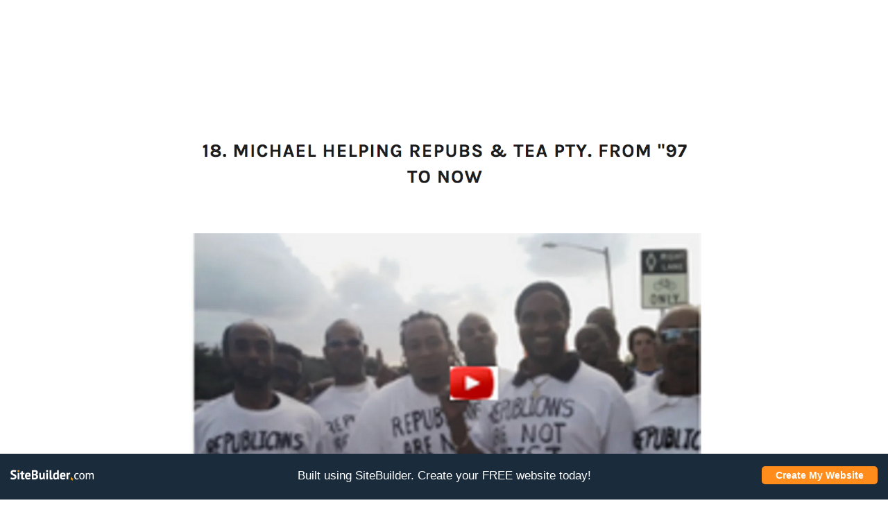

--- FILE ---
content_type: text/html
request_url: https://www.limitlesstruth.com/helped-repubs-from-97-until-now-pg2
body_size: 22281
content:
<!DOCTYPE html PUBLIC "-//W3C//DTD XHTML 1.0 Transitional//EN" "http://www.w3.org/TR/xhtml1/DTD/xhtml1-transitional.dtd">
<html xmlns="http://www.w3.org/1999/xhtml">
<head>
<title>Helped Repubs from 97 until now pg2</title>
<meta http-equiv="Content-Type" content="text/html; charset=utf-8"/>
<meta http-equiv="X-UA-Compatible" content="IE=edge">
<meta name="SKYPE_TOOLBAR" content="SKYPE_TOOLBAR_PARSER_COMPATIBLE"/>
<meta name="HandheldFriendly" content="True" />
<meta name="MobileOptimized" content="1024" />
<meta name="viewport" content="width=1024" /> 
<link rel="shortcut icon" href="https://components.mywebsitebuilder.com/sitebuilder/favicon.ico" type="image/x-icon" />
<link rel="icon" type="image/png" href="https://components.mywebsitebuilder.com/sitebuilder/favicon-16x16.png" sizes="16x16">
<link rel="icon" type="image/png" href="https://components.mywebsitebuilder.com/sitebuilder/favicon-32x32.png" sizes="32x32">
<link rel="icon" type="image/png" href="https://components.mywebsitebuilder.com/sitebuilder/favicon-96x96.png" sizes="96x96">
<link rel="icon" type="image/png" href="https://components.mywebsitebuilder.com/sitebuilder/favicon-160x160.png" sizes="160x160">
<link rel="icon" type="image/png" href="https://components.mywebsitebuilder.com/sitebuilder/favicon-196x196.png" sizes="196x196">
<link rel="apple-touch-icon" href="https://components.mywebsitebuilder.com/sitebuilder/apple-touch-icon.png" />
<link rel="apple-touch-icon" sizes="57x57" href="https://components.mywebsitebuilder.com/sitebuilder/apple-touch-icon-57x57.png">
<link rel="apple-touch-icon" sizes="60x60" href="https://components.mywebsitebuilder.com/sitebuilder/apple-touch-icon-60x60.png">
<link rel="apple-touch-icon" sizes="72x72" href="https://components.mywebsitebuilder.com/sitebuilder/apple-touch-icon-72x72.png">
<link rel="apple-touch-icon" sizes="114x114" href="https://components.mywebsitebuilder.com/sitebuilder/apple-touch-icon-114x114.png">
<link rel="apple-touch-icon" sizes="120x120" href="https://components.mywebsitebuilder.com/sitebuilder/apple-touch-icon-120x120.png">
<link rel="apple-touch-icon" sizes="152x152" href="https://components.mywebsitebuilder.com/sitebuilder/apple-touch-icon-152x152.png">
<meta name="msapplication-square70x70logo" content="https://components.mywebsitebuilder.com/sitebuilder/smalltile.png" />
<meta name="msapplication-square144x144logo" content="https://components.mywebsitebuilder.com/sitebuilder/mstile-144x144.png" />
<meta name="msapplication-square150x150logo" content="https://components.mywebsitebuilder.com/sitebuilder/mediumtile.png" />
<meta name="msapplication-wide310x150logo" content="https://components.mywebsitebuilder.com/sitebuilder/widetile.png" />
<meta name="msapplication-square310x310logo" content="https://components.mywebsitebuilder.com/sitebuilder/largetile.png" />


<meta name="twitter:card" content="summary"/>
<meta property="og:image" content="https://storage.googleapis.com/wzsitethumbnails/site-50064153/800x500.jpg"/>
<meta property="og:image:width" content="800"/>
<meta property="og:image:height" content="500"/>

<script type="text/javascript">
var _fc;window.getInsights=function(a,b){_fc||(_fc=a,a=null),window.AMInsights?(_fc&&(_fc(window.AMInsights),_fc=null),a&&a(window.AMInsights)):(b=b||25,setTimeout(function(){window.getInsights(a,2*b)},b))};
</script>
<script type="text/javascript" src="https://assets.mywebsitebuilder.com/assets/t.js?brand=SiteBuilder&v=g-202507311507277730" async></script>
<script type="text/javascript">
window.getInsights(function(insights){insights.init('ee75a36f-aad6-4fed-94d1-a5aa2b27f5ba');});
</script>

<link rel='stylesheet' type='text/css' href='https://components.mywebsitebuilder.com/g-202507311507277730/viewer-sitebuilder/viewer.css'/>

<script type='text/javascript'>
var PageData = {"baseAddress":"www.limitlesstruth.com","ServicesBasePath":"","isTablet":false,"siteSettings":{"doneFirstPublish":"true","enableColumnsGrid":"false","isFirstMobileUse":"true","isFirstPreview":"true","mobileIsDeactivated":"true","showAlwaysColumnsGrid":"false"},"defaultAjaxPageID":"id1665146592329","PageNotFound":false};
var Global = {"FacebookAppID":null,"IsMobileView":false,"IsTabletView":false,"IsMobileClient":false,"CloudflareOptions":6,"SiteID":50064153};
var SiteInformation = {"groupId":50064153,"isPublished":false,"limitations":{"video":{"limitation":{"isLimited":true},"dialog":{"isDiscount":false}},"pages":{"limitation":{"isLimited":true},"dialog":{"isDiscount":false}},"ecommerce":{"limitation":{"isLimited":true},"dialog":{"isDiscount":false}},"publish":{"limitation":{"isLimited":true},"dialog":{"isDiscount":false}},"stats":{"limitation":{"isLimited":true},"dialog":{"isDiscount":false}},"storage":{"limitation":{"isLimited":true},"dialog":{"isDiscount":false}},"file":{"limitation":{"isLimited":true},"dialog":{"isDiscount":false}},"premium":{"limitation":{"isLimited":true},"dialog":{"isDiscount":false}},"mobile":{"limitation":{"isLimited":true},"dialog":{"isDiscount":false}},"newSites":{"limitation":{"isLimited":true},"dialog":{"isDiscount":false}},"favicon":{"limitation":{"isLimited":true},"dialog":{"isDiscount":false}},"embedded":{"limitation":{"isLimited":true},"dialog":{"isDiscount":false}},"bannerFeature":{"limitation":{"isLimited":true},"dialog":{"isDiscount":false},"iframeUrl":"https://components.mywebsitebuilder.com/sitebuilder/freebanner.html","iframeHeight":"66px"},"history":{"limitation":{"isLimited":true},"dialog":{"isDiscount":false}},"posts":{"limitation":{"isLimited":true},"dialog":{"isDiscount":false}},"hdvideo":{"limitation":{"isLimited":true},"dialog":{"isDiscount":false}},"totalPages":{"limitation":{"isLimited":true},"dialog":{"isDiscount":false}},"advancedStats":{"limitation":{"isLimited":true},"dialog":{"isDiscount":false}},"form":{"limitation":{"isLimited":true},"dialog":{"isDiscount":false}}},"isPremium":false,"isSaved":false,"siteType":0,"isTemplate":false,"baseVersion":"90965143","isFirstSiteVersion":false,"hasSites":false,"storeInformation":{},"appMarketInformation":{}};
var Settings = {"UserStorageUrlsMap":{"2":"https://wzukusers.blob.core.windows.net/user-{0}/","6":"https://storage.googleapis.com/wzukusers/user-{0}/","61":"https://storage.googleapis.com/wzukusers/user-{0}/","100":"https://storage.googleapis.com/te-hosted-sites/user-{0}/","105":"https://storage.googleapis.com/te-sitey-sites/user-{0}/","103":"https://storage.googleapis.com/te-websitebuilder-sites/user-{0}/","102":"https://storage.googleapis.com/te-sitelio-sites/user-{0}/","106":"https://storage.googleapis.com/te-sitebuilder-sites/user-{0}/"},"WebzaiStorageUrlsMap":{"2":"https://wzuk.blob.core.windows.net/assets/","6":"https://storage.googleapis.com/wzuk/assets/","61":"https://storage.googleapis.com/wzuk/assets/"},"InsightsTrackerUrl":"https://assets.mywebsitebuilder.com/assets","GoogleMapsApiKey":"AIzaSyB0Y_Se6ML5I_sabSoSyMg004wY1XUoBaY","RecaptchaSiteKey":"6LeezEMUAAAAABxJKN1gbtMmzRN6C2CfFD1E6r0U","StaticContentUrl":"https://webzaidev.blob.core.windows.net/","ServiceAddress":"https://editor.sitebuilder.com/","ApplicationRoot":"https://components.mywebsitebuilder.com/g-202507311507277730","Brand":6,"ApplicationDomain":"sitebuilder.com","YoutubeApiKey":"","InstagramClientId":"483843269120637","AppsIframeRoot":"https://components.mywebsitebuilder.com","AppVersion":"g-202507311507277730","DevelopmentMode":"","ServiceEndpoints":{"Store":{"EmbedApi":"https://embed.sitebuilder.com/dist/src/","PublicApi":"https://store-api.sitebuilder.com/v1/"},"Storage":null},"ImageProxy":"https://images.builderservices.io/s/?","DataProxy":"https://data.mywebsitebuilder.com","IsApiPartner":false,"BrandName":"SiteBuilder","RaygunSettings":null,"FreeBannerUrl":"https://components.mywebsitebuilder.com/sitebuilder/freebanner.html"};

</script>
<script src='https://components.mywebsitebuilder.com/g-202507311507277730/viewer/viewer.js' type='text/javascript'></script>

<script src='https://storage.googleapis.com/te-sitebuilder-sites/user-21438194/sites/50064153/a1cbbc34a8c549c48b579f8209eec314/2ec9c25ebddd42a8b2b3b9c2fe9542be.js?1768939063' type='text/javascript'></script>
<script src='https://storage.googleapis.com/te-sitebuilder-sites/user-21438194/sites/50064153/a1cbbc34a8c549c48b579f8209eec314/eb666e4beb15416eb2c4bebc435a6d9a.js?1768939063' type='text/javascript'></script>
<script src='https://storage.googleapis.com/te-sitebuilder-sites/user-21438194/sites/50064153/a1cbbc34a8c549c48b579f8209eec314/2abf1259a822430b8e2f4bda82f9049f.js?1768939063' type='text/javascript'></script>
<script type='text/javascript'>
var SiteFilesMap = {"page-id1600778538488":"https://storage.googleapis.com/te-sitebuilder-sites/user-21438194/sites/50064153/a1cbbc34a8c549c48b579f8209eec314/5b69095a368846558350b2675b5b4cc3.js","page-id1603268463096":"https://storage.googleapis.com/te-sitebuilder-sites/user-21438194/sites/50064153/a1cbbc34a8c549c48b579f8209eec314/7e6e81071d61476b8f1dc82a369340f4.js","page-id1603561102448":"https://storage.googleapis.com/te-sitebuilder-sites/user-21438194/sites/50064153/a1cbbc34a8c549c48b579f8209eec314/132e15816a5f40d4b98af779ea488521.js","page-id1603563661859":"https://storage.googleapis.com/te-sitebuilder-sites/user-21438194/sites/50064153/a1cbbc34a8c549c48b579f8209eec314/cc6bd0b3abf84193b28fee3041a46885.js","page-id1603566641335":"https://storage.googleapis.com/te-sitebuilder-sites/user-21438194/sites/50064153/a1cbbc34a8c549c48b579f8209eec314/fbc6964ce9bb4d0a93cd79b517a08853.js","page-id1603825906081":"https://storage.googleapis.com/te-sitebuilder-sites/user-21438194/sites/50064153/a1cbbc34a8c549c48b579f8209eec314/7bcbd28507cc4bf4ba93e8e707a2411a.js","page-id1604781111930":"https://storage.googleapis.com/te-sitebuilder-sites/user-21438194/sites/50064153/a1cbbc34a8c549c48b579f8209eec314/f929b42f0de54ebb8b27b10b51cd7528.js","page-id1604784921328":"https://storage.googleapis.com/te-sitebuilder-sites/user-21438194/sites/50064153/a1cbbc34a8c549c48b579f8209eec314/6a0be5be81f2401099fa411e62c13315.js","page-id1604785328274":"https://storage.googleapis.com/te-sitebuilder-sites/user-21438194/sites/50064153/a1cbbc34a8c549c48b579f8209eec314/9e582e13ea8c48dda5dbc8243569d198.js","page-id1604785507240":"https://storage.googleapis.com/te-sitebuilder-sites/user-21438194/sites/50064153/a1cbbc34a8c549c48b579f8209eec314/b515204d64a042968a9d0e4a84bda862.js","page-id1605504136930":"https://storage.googleapis.com/te-sitebuilder-sites/user-21438194/sites/50064153/a1cbbc34a8c549c48b579f8209eec314/5e176a77d4444a39899dcee0cb3fa0cf.js","page-id1605511287400":"https://storage.googleapis.com/te-sitebuilder-sites/user-21438194/sites/50064153/a1cbbc34a8c549c48b579f8209eec314/4030c301c8224cad888fa962724a9a85.js","page-id1605529732499":"https://storage.googleapis.com/te-sitebuilder-sites/user-21438194/sites/50064153/a1cbbc34a8c549c48b579f8209eec314/2bfcf5c8be674a219d2f8e8e575970ab.js","page-id1605530271791":"https://storage.googleapis.com/te-sitebuilder-sites/user-21438194/sites/50064153/a1cbbc34a8c549c48b579f8209eec314/49aa1a3b575346fe85d846cce20c0790.js","page-id1605549148080":"https://storage.googleapis.com/te-sitebuilder-sites/user-21438194/sites/50064153/a1cbbc34a8c549c48b579f8209eec314/2c768efd4d3c482ca436133719780702.js","page-id1605549498307":"https://storage.googleapis.com/te-sitebuilder-sites/user-21438194/sites/50064153/a1cbbc34a8c549c48b579f8209eec314/dbf805e9586f41d79e164cac6cd23ba9.js","page-id1605549934721":"https://storage.googleapis.com/te-sitebuilder-sites/user-21438194/sites/50064153/a1cbbc34a8c549c48b579f8209eec314/3981ec969ac448a089062a85f2141135.js","page-id1605550158120":"https://storage.googleapis.com/te-sitebuilder-sites/user-21438194/sites/50064153/a1cbbc34a8c549c48b579f8209eec314/82564129c793471c885383ccbfbcf7e3.js","page-id1605550395483":"https://storage.googleapis.com/te-sitebuilder-sites/user-21438194/sites/50064153/a1cbbc34a8c549c48b579f8209eec314/e5d4d2aa0b664bcfa8cfcd0834d64fcb.js","page-id1607972719047":"https://storage.googleapis.com/te-sitebuilder-sites/user-21438194/sites/50064153/a1cbbc34a8c549c48b579f8209eec314/b7f6960905d04f67ac325df08ef45330.js","page-id1609008162435":"https://storage.googleapis.com/te-sitebuilder-sites/user-21438194/sites/50064153/a1cbbc34a8c549c48b579f8209eec314/04fb9963df54418fba3e02f5fc7439d0.js","page-id1609401784152":"https://storage.googleapis.com/te-sitebuilder-sites/user-21438194/sites/50064153/a1cbbc34a8c549c48b579f8209eec314/ace2ed29a2de4760aa6ad5e32d94e7fe.js","page-id1609546471669":"https://storage.googleapis.com/te-sitebuilder-sites/user-21438194/sites/50064153/a1cbbc34a8c549c48b579f8209eec314/10461c8000464f0ea03df1eec0119e7f.js","page-id1609642496833":"https://storage.googleapis.com/te-sitebuilder-sites/user-21438194/sites/50064153/a1cbbc34a8c549c48b579f8209eec314/5ded3419ef6f46e3b95a01f28c0a130a.js","page-id1610191733198":"https://storage.googleapis.com/te-sitebuilder-sites/user-21438194/sites/50064153/a1cbbc34a8c549c48b579f8209eec314/f557bb44797e413e8073b48750577e0f.js","page-id1610269027952":"https://storage.googleapis.com/te-sitebuilder-sites/user-21438194/sites/50064153/a1cbbc34a8c549c48b579f8209eec314/51dbab014001491ab4aa065fb75606e6.js","page-id1610273995973":"https://storage.googleapis.com/te-sitebuilder-sites/user-21438194/sites/50064153/a1cbbc34a8c549c48b579f8209eec314/b6e564b5248446849a9b76a30f27f41c.js","page-id1610284848899":"https://storage.googleapis.com/te-sitebuilder-sites/user-21438194/sites/50064153/a1cbbc34a8c549c48b579f8209eec314/a1d67b55ca5246fc9f39ca72f1de6318.js","page-id1610380476666":"https://storage.googleapis.com/te-sitebuilder-sites/user-21438194/sites/50064153/a1cbbc34a8c549c48b579f8209eec314/f42f1e3827084d6fbabfd084dd5afc67.js","page-id1610398436138":"https://storage.googleapis.com/te-sitebuilder-sites/user-21438194/sites/50064153/a1cbbc34a8c549c48b579f8209eec314/e0bd10203694499b9a74ee4a2d538cc1.js","page-id1610401034273":"https://storage.googleapis.com/te-sitebuilder-sites/user-21438194/sites/50064153/a1cbbc34a8c549c48b579f8209eec314/5058376015394e09bb4b0b6f45cf5176.js","page-id1610402051663":"https://storage.googleapis.com/te-sitebuilder-sites/user-21438194/sites/50064153/a1cbbc34a8c549c48b579f8209eec314/e6b45c13e5cb49b28b4eae46dbd02d6d.js","page-id1610531569070":"https://storage.googleapis.com/te-sitebuilder-sites/user-21438194/sites/50064153/a1cbbc34a8c549c48b579f8209eec314/90c927ee356847658856d8fbeb0c2a68.js","page-id1611108437679":"https://storage.googleapis.com/te-sitebuilder-sites/user-21438194/sites/50064153/a1cbbc34a8c549c48b579f8209eec314/7da009a75d564eb28e695826e0b27f54.js","page-id1611117035290":"https://storage.googleapis.com/te-sitebuilder-sites/user-21438194/sites/50064153/a1cbbc34a8c549c48b579f8209eec314/ed7e312821284f088666959f7a95f56e.js","page-id1611569160582":"https://storage.googleapis.com/te-sitebuilder-sites/user-21438194/sites/50064153/a1cbbc34a8c549c48b579f8209eec314/e12cac83a8eb4a4197135786c54c9e0b.js","page-id1611942533395":"https://storage.googleapis.com/te-sitebuilder-sites/user-21438194/sites/50064153/a1cbbc34a8c549c48b579f8209eec314/e8ea8aedb5a84e8ab9cb793968b80281.js","page-id1613435848900":"https://storage.googleapis.com/te-sitebuilder-sites/user-21438194/sites/50064153/a1cbbc34a8c549c48b579f8209eec314/e3df300ce1bd435ea181ec58fe16e93d.js","page-id1619487568130":"https://storage.googleapis.com/te-sitebuilder-sites/user-21438194/sites/50064153/a1cbbc34a8c549c48b579f8209eec314/bd93ccb04e6f4feb975266d9bf57bb9d.js","page-id1622920482031":"https://storage.googleapis.com/te-sitebuilder-sites/user-21438194/sites/50064153/a1cbbc34a8c549c48b579f8209eec314/5b44e81f1e334be59cd77995432dc2a5.js","page-id1625232334045":"https://storage.googleapis.com/te-sitebuilder-sites/user-21438194/sites/50064153/a1cbbc34a8c549c48b579f8209eec314/edf397f10a3c4e79aa0d005b3d41345a.js","page-id1626410275688":"https://storage.googleapis.com/te-sitebuilder-sites/user-21438194/sites/50064153/a1cbbc34a8c549c48b579f8209eec314/99eed450e5144cc38a480d58f315e6ed.js","page-id1627037768819":"https://storage.googleapis.com/te-sitebuilder-sites/user-21438194/sites/50064153/a1cbbc34a8c549c48b579f8209eec314/bdc86c2beea34ff1aaceea86d2d5f3fa.js","page-id1627594347612":"https://storage.googleapis.com/te-sitebuilder-sites/user-21438194/sites/50064153/a1cbbc34a8c549c48b579f8209eec314/78657f660c5c485dbc1611bd548cd339.js","page-id1628891911966":"https://storage.googleapis.com/te-sitebuilder-sites/user-21438194/sites/50064153/a1cbbc34a8c549c48b579f8209eec314/af20a68cb27f41b1965c22e5442b3ad7.js","page-id1628892567023":"https://storage.googleapis.com/te-sitebuilder-sites/user-21438194/sites/50064153/a1cbbc34a8c549c48b579f8209eec314/97bbfc92f33c45859e68becefc809066.js","page-id1628907667765":"https://storage.googleapis.com/te-sitebuilder-sites/user-21438194/sites/50064153/a1cbbc34a8c549c48b579f8209eec314/0604c1854e65456a92ed7a9d5f801be5.js","page-id1629176171196":"https://storage.googleapis.com/te-sitebuilder-sites/user-21438194/sites/50064153/a1cbbc34a8c549c48b579f8209eec314/cb916a7b4e2c4f56a6afe828f88ea0b5.js","page-id1629274549668":"https://storage.googleapis.com/te-sitebuilder-sites/user-21438194/sites/50064153/a1cbbc34a8c549c48b579f8209eec314/6df11d1661184b6b806a11492da35438.js","page-id1631777574592":"https://storage.googleapis.com/te-sitebuilder-sites/user-21438194/sites/50064153/a1cbbc34a8c549c48b579f8209eec314/e8593f5d05e94698ab913d7622a53144.js","page-id1632333368265":"https://storage.googleapis.com/te-sitebuilder-sites/user-21438194/sites/50064153/a1cbbc34a8c549c48b579f8209eec314/1c90c8976eff43118112aa97e75cc536.js","page-id1632925976613":"https://storage.googleapis.com/te-sitebuilder-sites/user-21438194/sites/50064153/a1cbbc34a8c549c48b579f8209eec314/01d569be657b43c99bcb090a2c6054e5.js","page-id1632992946421":"https://storage.googleapis.com/te-sitebuilder-sites/user-21438194/sites/50064153/a1cbbc34a8c549c48b579f8209eec314/b70a64ad0c9c4aa1a425b9ef03f00706.js","page-id1635253312143":"https://storage.googleapis.com/te-sitebuilder-sites/user-21438194/sites/50064153/a1cbbc34a8c549c48b579f8209eec314/7de8b3b47e9949a6bd85b9234d5ad7e4.js","page-id1637933425479":"https://storage.googleapis.com/te-sitebuilder-sites/user-21438194/sites/50064153/a1cbbc34a8c549c48b579f8209eec314/16bdc92716a04e668ffa8d3aab4b44ad.js","page-id1640870650148":"https://storage.googleapis.com/te-sitebuilder-sites/user-21438194/sites/50064153/a1cbbc34a8c549c48b579f8209eec314/8c0e6bbbeb8b46ae9da51b78e6a2e38f.js","page-id1641700431842":"https://storage.googleapis.com/te-sitebuilder-sites/user-21438194/sites/50064153/a1cbbc34a8c549c48b579f8209eec314/5c33b803453749ddaceb74c631e8b8d4.js","page-id1642618858144":"https://storage.googleapis.com/te-sitebuilder-sites/user-21438194/sites/50064153/a1cbbc34a8c549c48b579f8209eec314/d979dcdc355e4afcb75350675ad12064.js","page-id1646245853908":"https://storage.googleapis.com/te-sitebuilder-sites/user-21438194/sites/50064153/a1cbbc34a8c549c48b579f8209eec314/a2ff4a7ad6454f788243262caa432b7b.js","page-id1651309478278":"https://storage.googleapis.com/te-sitebuilder-sites/user-21438194/sites/50064153/a1cbbc34a8c549c48b579f8209eec314/df017f1670294b1d9efb909b0668e6bc.js","page-id1651523790535":"https://storage.googleapis.com/te-sitebuilder-sites/user-21438194/sites/50064153/a1cbbc34a8c549c48b579f8209eec314/77d7bd801f3546cfb01075b70fc259ab.js","page-id1652809752476":"https://storage.googleapis.com/te-sitebuilder-sites/user-21438194/sites/50064153/a1cbbc34a8c549c48b579f8209eec314/dba46f6e500b41b0ace8fee5b3902595.js","page-id1654606676801":"https://storage.googleapis.com/te-sitebuilder-sites/user-21438194/sites/50064153/a1cbbc34a8c549c48b579f8209eec314/69f03a3666bd4da180ada05ff3a97c43.js","page-id1657652067172":"https://storage.googleapis.com/te-sitebuilder-sites/user-21438194/sites/50064153/a1cbbc34a8c549c48b579f8209eec314/74706ec66b6e44a6a515364901fb1a5c.js","page-id1662031212817":"https://storage.googleapis.com/te-sitebuilder-sites/user-21438194/sites/50064153/a1cbbc34a8c549c48b579f8209eec314/6d4bc954b63149ef8a4e1f1ce2d1a597.js","page-id1662863146294":"https://storage.googleapis.com/te-sitebuilder-sites/user-21438194/sites/50064153/a1cbbc34a8c549c48b579f8209eec314/8a046de22ad14790bb92124ca6e0c4a9.js","page-id1663343872144":"https://storage.googleapis.com/te-sitebuilder-sites/user-21438194/sites/50064153/a1cbbc34a8c549c48b579f8209eec314/c6c4b94b34854ba7bb25d50aa2ef7a95.js","page-id1664776417374":"https://storage.googleapis.com/te-sitebuilder-sites/user-21438194/sites/50064153/a1cbbc34a8c549c48b579f8209eec314/05113430e0ea427194b11076cfe7c14b.js","page-id1664886729340":"https://storage.googleapis.com/te-sitebuilder-sites/user-21438194/sites/50064153/a1cbbc34a8c549c48b579f8209eec314/9938a4f70ccd4da4853f376bcf042ec1.js","page-id1665121923491":"https://storage.googleapis.com/te-sitebuilder-sites/user-21438194/sites/50064153/a1cbbc34a8c549c48b579f8209eec314/5098a5a90d8d46b895d2130fba49aa24.js","page-id1665145508046":"https://storage.googleapis.com/te-sitebuilder-sites/user-21438194/sites/50064153/a1cbbc34a8c549c48b579f8209eec314/d188dd71dc2845bb9245f1cbb19b8fff.js","page-id1665146250039":"https://storage.googleapis.com/te-sitebuilder-sites/user-21438194/sites/50064153/a1cbbc34a8c549c48b579f8209eec314/8e2c83986c184f7f824f2fb3cf61a832.js","page-id1665146592329":"https://storage.googleapis.com/te-sitebuilder-sites/user-21438194/sites/50064153/a1cbbc34a8c549c48b579f8209eec314/eb666e4beb15416eb2c4bebc435a6d9a.js","page-id1665577869317":"https://storage.googleapis.com/te-sitebuilder-sites/user-21438194/sites/50064153/a1cbbc34a8c549c48b579f8209eec314/0b77e8d357124d68832985a605ee4499.js","page-id1665924122941":"https://storage.googleapis.com/te-sitebuilder-sites/user-21438194/sites/50064153/a1cbbc34a8c549c48b579f8209eec314/b2d30be865e5474097ab07ef9d539509.js","page-id1666219339647":"https://storage.googleapis.com/te-sitebuilder-sites/user-21438194/sites/50064153/a1cbbc34a8c549c48b579f8209eec314/43a6aef80a0742be8b6b685193801a85.js","page-id1666221773116":"https://storage.googleapis.com/te-sitebuilder-sites/user-21438194/sites/50064153/a1cbbc34a8c549c48b579f8209eec314/78d8a14517434cd39e85cc0fcac39182.js","page-id1672853428445":"https://storage.googleapis.com/te-sitebuilder-sites/user-21438194/sites/50064153/a1cbbc34a8c549c48b579f8209eec314/c3859e80036d418aa3d66d04c3de007b.js","page-id1672862378088":"https://storage.googleapis.com/te-sitebuilder-sites/user-21438194/sites/50064153/a1cbbc34a8c549c48b579f8209eec314/091fcceb0e8a4c1aa279a8b011d00d3a.js","page-id1675182610610":"https://storage.googleapis.com/te-sitebuilder-sites/user-21438194/sites/50064153/a1cbbc34a8c549c48b579f8209eec314/d405cf5fe1e94a1a8a636a686936dd42.js","page-id1676368915698":"https://storage.googleapis.com/te-sitebuilder-sites/user-21438194/sites/50064153/a1cbbc34a8c549c48b579f8209eec314/b1ada75ffd7b4645b5488062bfae8e1e.js","page-id1676517476989":"https://storage.googleapis.com/te-sitebuilder-sites/user-21438194/sites/50064153/a1cbbc34a8c549c48b579f8209eec314/281cd80a84154497a322351f6f1a70fe.js","page-id1678902637665":"https://storage.googleapis.com/te-sitebuilder-sites/user-21438194/sites/50064153/a1cbbc34a8c549c48b579f8209eec314/9a813c16d78e41599413506ea5b684fe.js","page-id1678904293340":"https://storage.googleapis.com/te-sitebuilder-sites/user-21438194/sites/50064153/a1cbbc34a8c549c48b579f8209eec314/cd6b3108a18f4a1a8cf22520cfb7e331.js","page-id1679422350780":"https://storage.googleapis.com/te-sitebuilder-sites/user-21438194/sites/50064153/a1cbbc34a8c549c48b579f8209eec314/018fd6aabdcb4997a1e48e2fd562d0cf.js","page-id1679497781784":"https://storage.googleapis.com/te-sitebuilder-sites/user-21438194/sites/50064153/a1cbbc34a8c549c48b579f8209eec314/be4caef13c3149f3a310d85f3f87f6d7.js","page-id1679565010621":"https://storage.googleapis.com/te-sitebuilder-sites/user-21438194/sites/50064153/a1cbbc34a8c549c48b579f8209eec314/2bb54d6ddcc048699f92c192fb3c4489.js","page-id1679592434978":"https://storage.googleapis.com/te-sitebuilder-sites/user-21438194/sites/50064153/a1cbbc34a8c549c48b579f8209eec314/0705d70867da43c3829a2cfb82653284.js","page-id1680018965108":"https://storage.googleapis.com/te-sitebuilder-sites/user-21438194/sites/50064153/a1cbbc34a8c549c48b579f8209eec314/a386f9359a974180a9c40bd4b180327d.js","page-id1680109678707":"https://storage.googleapis.com/te-sitebuilder-sites/user-21438194/sites/50064153/a1cbbc34a8c549c48b579f8209eec314/76458d5b367a4bfda109c1d78d6c7d9c.js","page-id1682413813321":"https://storage.googleapis.com/te-sitebuilder-sites/user-21438194/sites/50064153/a1cbbc34a8c549c48b579f8209eec314/f20c110e01c146ccac8dcf5b979e6af5.js","page-id1682418712278":"https://storage.googleapis.com/te-sitebuilder-sites/user-21438194/sites/50064153/a1cbbc34a8c549c48b579f8209eec314/e14754700f8a4a7998b9812b89dfbd7b.js","page-id1682420336540":"https://storage.googleapis.com/te-sitebuilder-sites/user-21438194/sites/50064153/a1cbbc34a8c549c48b579f8209eec314/3a2cc86685ce4921b6213da06dfbea4e.js","page-id1682423383004":"https://storage.googleapis.com/te-sitebuilder-sites/user-21438194/sites/50064153/a1cbbc34a8c549c48b579f8209eec314/53eeac458869499cbf45599a459cc1b4.js","page-id1682426538538":"https://storage.googleapis.com/te-sitebuilder-sites/user-21438194/sites/50064153/a1cbbc34a8c549c48b579f8209eec314/50d3bb4abc0f4316981ae377d53daa68.js","page-id1682430581414":"https://storage.googleapis.com/te-sitebuilder-sites/user-21438194/sites/50064153/a1cbbc34a8c549c48b579f8209eec314/66dbdff315424d04819d8b6539738ffb.js","page-id1682440107289":"https://storage.googleapis.com/te-sitebuilder-sites/user-21438194/sites/50064153/a1cbbc34a8c549c48b579f8209eec314/816213c7afc346999c4ddce132d71fb3.js","page-id1682441146097":"https://storage.googleapis.com/te-sitebuilder-sites/user-21438194/sites/50064153/a1cbbc34a8c549c48b579f8209eec314/4b33b19dd00f4e3d81c50fbf302968d0.js","page-id1682450068949":"https://storage.googleapis.com/te-sitebuilder-sites/user-21438194/sites/50064153/a1cbbc34a8c549c48b579f8209eec314/1949ce933feb4306bef6928472fea595.js","page-id1682450650434":"https://storage.googleapis.com/te-sitebuilder-sites/user-21438194/sites/50064153/a1cbbc34a8c549c48b579f8209eec314/a5230f177584497faad6152403593883.js","page-id1682451578074":"https://storage.googleapis.com/te-sitebuilder-sites/user-21438194/sites/50064153/a1cbbc34a8c549c48b579f8209eec314/04fed50e15a34008b7bc426aa67a8b5d.js","page-id1682454392962":"https://storage.googleapis.com/te-sitebuilder-sites/user-21438194/sites/50064153/a1cbbc34a8c549c48b579f8209eec314/3314b00de95d4fda811d4af0d67cff56.js","page-id1682455760909":"https://storage.googleapis.com/te-sitebuilder-sites/user-21438194/sites/50064153/a1cbbc34a8c549c48b579f8209eec314/963da859e1c4460886a05946cc651e79.js","page-id1682485422998":"https://storage.googleapis.com/te-sitebuilder-sites/user-21438194/sites/50064153/a1cbbc34a8c549c48b579f8209eec314/6fdde5fc93314949ad056ef0b1243775.js","page-id1682511052628":"https://storage.googleapis.com/te-sitebuilder-sites/user-21438194/sites/50064153/a1cbbc34a8c549c48b579f8209eec314/0fc368e524f34e50a747165227971608.js","page-id1682512519997":"https://storage.googleapis.com/te-sitebuilder-sites/user-21438194/sites/50064153/a1cbbc34a8c549c48b579f8209eec314/0117f64d9d2449be9d1b9024dd622fae.js","page-id1682535631909":"https://storage.googleapis.com/te-sitebuilder-sites/user-21438194/sites/50064153/a1cbbc34a8c549c48b579f8209eec314/7f5a25e6c22b4587ab0df636a7ca29f7.js","page-id1683660913575":"https://storage.googleapis.com/te-sitebuilder-sites/user-21438194/sites/50064153/a1cbbc34a8c549c48b579f8209eec314/76e55fbadc58480aad419dfd05087fd4.js","page-id1684909503190":"https://storage.googleapis.com/te-sitebuilder-sites/user-21438194/sites/50064153/a1cbbc34a8c549c48b579f8209eec314/0bdf342b7a6b4093a111ecb4a455b835.js","page-id1688227017792":"https://storage.googleapis.com/te-sitebuilder-sites/user-21438194/sites/50064153/a1cbbc34a8c549c48b579f8209eec314/11016c9af8164db4a8887178548b502a.js","page-id1688227841798":"https://storage.googleapis.com/te-sitebuilder-sites/user-21438194/sites/50064153/a1cbbc34a8c549c48b579f8209eec314/0d0e7f35e01845038fc79dfcba0eda41.js","page-id1688228513320":"https://storage.googleapis.com/te-sitebuilder-sites/user-21438194/sites/50064153/a1cbbc34a8c549c48b579f8209eec314/8e35150512ff47d4a897a82e8b627da1.js","page-id1688229143332":"https://storage.googleapis.com/te-sitebuilder-sites/user-21438194/sites/50064153/a1cbbc34a8c549c48b579f8209eec314/20d33b6e566e4ce694e0fa27b5cc26c0.js","page-id1688230467976":"https://storage.googleapis.com/te-sitebuilder-sites/user-21438194/sites/50064153/a1cbbc34a8c549c48b579f8209eec314/b92d3a59c2464352afb37e71a343817e.js","page-id1688230645435":"https://storage.googleapis.com/te-sitebuilder-sites/user-21438194/sites/50064153/a1cbbc34a8c549c48b579f8209eec314/c072d152168d4bb1b9b2f36b09aef0f3.js","page-id1688231454351":"https://storage.googleapis.com/te-sitebuilder-sites/user-21438194/sites/50064153/a1cbbc34a8c549c48b579f8209eec314/e3af822584b447dfb7828339b8c72dd2.js","page-id1688231640619":"https://storage.googleapis.com/te-sitebuilder-sites/user-21438194/sites/50064153/a1cbbc34a8c549c48b579f8209eec314/d33ffafaad6f4f5c9422c092f112145d.js","page-id1688586811864":"https://storage.googleapis.com/te-sitebuilder-sites/user-21438194/sites/50064153/a1cbbc34a8c549c48b579f8209eec314/5fb69e1b79ca485db53613d09c918b89.js","page-id1689213002135":"https://storage.googleapis.com/te-sitebuilder-sites/user-21438194/sites/50064153/a1cbbc34a8c549c48b579f8209eec314/35c3e99a17a2465f86e71d71be2a7437.js","page-id1689240956071":"https://storage.googleapis.com/te-sitebuilder-sites/user-21438194/sites/50064153/a1cbbc34a8c549c48b579f8209eec314/4be86b23473644fa99e86cf955411ff4.js","page-id1690085765424":"https://storage.googleapis.com/te-sitebuilder-sites/user-21438194/sites/50064153/a1cbbc34a8c549c48b579f8209eec314/fdaab94aaf8448538529650cc2e1d2ae.js","page-id1690900544669":"https://storage.googleapis.com/te-sitebuilder-sites/user-21438194/sites/50064153/a1cbbc34a8c549c48b579f8209eec314/7d980dacdc6b4d738fba078354be5ebf.js","page-id1692538339850":"https://storage.googleapis.com/te-sitebuilder-sites/user-21438194/sites/50064153/a1cbbc34a8c549c48b579f8209eec314/1f16fca6138a4ef89b651ff1215764eb.js","page-id1693331963095":"https://storage.googleapis.com/te-sitebuilder-sites/user-21438194/sites/50064153/a1cbbc34a8c549c48b579f8209eec314/9cdce59b85924c289ba395a569840dd2.js","page-id1697707850314":"https://storage.googleapis.com/te-sitebuilder-sites/user-21438194/sites/50064153/a1cbbc34a8c549c48b579f8209eec314/6b442d6459574e5fb76744d7849fc7cb.js","page-id1698506237403":"https://storage.googleapis.com/te-sitebuilder-sites/user-21438194/sites/50064153/a1cbbc34a8c549c48b579f8209eec314/cc94b0cc613d41eaa2e7cf9c3b1fecc9.js","page-id1700088789793":"https://storage.googleapis.com/te-sitebuilder-sites/user-21438194/sites/50064153/a1cbbc34a8c549c48b579f8209eec314/e097720451354e4ba15e7941ee5a1094.js","page-id1700094233668":"https://storage.googleapis.com/te-sitebuilder-sites/user-21438194/sites/50064153/a1cbbc34a8c549c48b579f8209eec314/73f2d116444f43b4b601811fd16b8a89.js","page-id1700163068298":"https://storage.googleapis.com/te-sitebuilder-sites/user-21438194/sites/50064153/a1cbbc34a8c549c48b579f8209eec314/21f2e617f16b47c59ad2b5a11db8e916.js","page-id1702179852950":"https://storage.googleapis.com/te-sitebuilder-sites/user-21438194/sites/50064153/a1cbbc34a8c549c48b579f8209eec314/5fcc73e8323f446baeefa1e45a63efb7.js","page-id1707179821602":"https://storage.googleapis.com/te-sitebuilder-sites/user-21438194/sites/50064153/a1cbbc34a8c549c48b579f8209eec314/4d0721bdadc148ac919162fdc71f0933.js","page-id1707326505077":"https://storage.googleapis.com/te-sitebuilder-sites/user-21438194/sites/50064153/a1cbbc34a8c549c48b579f8209eec314/779c726f87414f4393dc6c5feebc6b9d.js","page-id1707330996319":"https://storage.googleapis.com/te-sitebuilder-sites/user-21438194/sites/50064153/a1cbbc34a8c549c48b579f8209eec314/7b4a59ce8275443c9a0843a971e81422.js","page-id1707331110330":"https://storage.googleapis.com/te-sitebuilder-sites/user-21438194/sites/50064153/a1cbbc34a8c549c48b579f8209eec314/99a88af67eec45f48038ae935ccdb77b.js","page-id1707331185403":"https://storage.googleapis.com/te-sitebuilder-sites/user-21438194/sites/50064153/a1cbbc34a8c549c48b579f8209eec314/29f0dc5707df4386ad1a3689e336366a.js","page-id1707331295543":"https://storage.googleapis.com/te-sitebuilder-sites/user-21438194/sites/50064153/a1cbbc34a8c549c48b579f8209eec314/91f4afb6d1f5494597f051e998a5470c.js","page-id1707331431817":"https://storage.googleapis.com/te-sitebuilder-sites/user-21438194/sites/50064153/a1cbbc34a8c549c48b579f8209eec314/cc75f2bdc1864fdea66e57eead7edaf4.js","page-id1707331555675":"https://storage.googleapis.com/te-sitebuilder-sites/user-21438194/sites/50064153/a1cbbc34a8c549c48b579f8209eec314/d65f3442fd624e459daa836e79bbe7ef.js","page-id1707331655799":"https://storage.googleapis.com/te-sitebuilder-sites/user-21438194/sites/50064153/a1cbbc34a8c549c48b579f8209eec314/e8e226add2b84a1a8e62a8e15927d402.js","page-id1707332190948":"https://storage.googleapis.com/te-sitebuilder-sites/user-21438194/sites/50064153/a1cbbc34a8c549c48b579f8209eec314/a92183b74d5f4d558b15473c165200b6.js","page-id1707332275538":"https://storage.googleapis.com/te-sitebuilder-sites/user-21438194/sites/50064153/a1cbbc34a8c549c48b579f8209eec314/08fd9c21a63640b7bbe4397111a2d7de.js","page-id1707332384883":"https://storage.googleapis.com/te-sitebuilder-sites/user-21438194/sites/50064153/a1cbbc34a8c549c48b579f8209eec314/84048b3e86b3477ebd254fdd0d22093d.js","page-id1707332635347":"https://storage.googleapis.com/te-sitebuilder-sites/user-21438194/sites/50064153/a1cbbc34a8c549c48b579f8209eec314/2594c2ea66f744ae88d4b906161497bf.js","page-id1707332709057":"https://storage.googleapis.com/te-sitebuilder-sites/user-21438194/sites/50064153/a1cbbc34a8c549c48b579f8209eec314/b7fdad167d684331ac48ce9d28727908.js","page-id1707332942864":"https://storage.googleapis.com/te-sitebuilder-sites/user-21438194/sites/50064153/a1cbbc34a8c549c48b579f8209eec314/00308d4a54ea40c69131970daa262656.js","page-id1707332996236":"https://storage.googleapis.com/te-sitebuilder-sites/user-21438194/sites/50064153/a1cbbc34a8c549c48b579f8209eec314/d460df47bfa6416ba50c9fdb9a07fa99.js","page-id1707347826229":"https://storage.googleapis.com/te-sitebuilder-sites/user-21438194/sites/50064153/a1cbbc34a8c549c48b579f8209eec314/b855132139d546f9b5a3f405fe5732b4.js","page-id1707348171014":"https://storage.googleapis.com/te-sitebuilder-sites/user-21438194/sites/50064153/a1cbbc34a8c549c48b579f8209eec314/7c3f532017ff495a8c421ed2b909a18c.js","page-id1707349126650":"https://storage.googleapis.com/te-sitebuilder-sites/user-21438194/sites/50064153/a1cbbc34a8c549c48b579f8209eec314/1e568989704b4e89bf9c21858c4882cb.js","page-id1707786051499":"https://storage.googleapis.com/te-sitebuilder-sites/user-21438194/sites/50064153/a1cbbc34a8c549c48b579f8209eec314/6569c0a2ac534f1faf0c1b09d07b124e.js","page-id1713278817126":"https://storage.googleapis.com/te-sitebuilder-sites/user-21438194/sites/50064153/a1cbbc34a8c549c48b579f8209eec314/8c2755d0041f498fafa436af916c7c57.js","page-id1713701506838":"https://storage.googleapis.com/te-sitebuilder-sites/user-21438194/sites/50064153/a1cbbc34a8c549c48b579f8209eec314/6cd60a6307f2443b8ffef640ac67c08e.js","page-id1715601420308":"https://storage.googleapis.com/te-sitebuilder-sites/user-21438194/sites/50064153/a1cbbc34a8c549c48b579f8209eec314/e9aa44403fe345958641cb763ac8ebd9.js","page-id1715858616735":"https://storage.googleapis.com/te-sitebuilder-sites/user-21438194/sites/50064153/a1cbbc34a8c549c48b579f8209eec314/ffbc2759c8a94cf9978aca8360e52bb3.js","page-id1716363483925":"https://storage.googleapis.com/te-sitebuilder-sites/user-21438194/sites/50064153/a1cbbc34a8c549c48b579f8209eec314/fcb4a4da533e4b57b87d9e80c61a4d3c.js","page-id1716369922503":"https://storage.googleapis.com/te-sitebuilder-sites/user-21438194/sites/50064153/a1cbbc34a8c549c48b579f8209eec314/8885706cdf2a4a90ababf5bb932c264d.js","page-id1716401574258":"https://storage.googleapis.com/te-sitebuilder-sites/user-21438194/sites/50064153/a1cbbc34a8c549c48b579f8209eec314/a81d286fc6bc47f399ba22ce8697ba76.js","page-id1720392770619":"https://storage.googleapis.com/te-sitebuilder-sites/user-21438194/sites/50064153/a1cbbc34a8c549c48b579f8209eec314/288501581a1f4db08ffe89c91cb660d2.js","page-id1721523819451":"https://storage.googleapis.com/te-sitebuilder-sites/user-21438194/sites/50064153/a1cbbc34a8c549c48b579f8209eec314/bb48c3d7edb74252af63ee242b25757e.js","page-id1723919511008":"https://storage.googleapis.com/te-sitebuilder-sites/user-21438194/sites/50064153/a1cbbc34a8c549c48b579f8209eec314/19892e2219ff4022a90e09300b2b2ae9.js","page-id1723920768352":"https://storage.googleapis.com/te-sitebuilder-sites/user-21438194/sites/50064153/a1cbbc34a8c549c48b579f8209eec314/c89733ac10b748b19bd766d509b10b2f.js","page-id1724916152393":"https://storage.googleapis.com/te-sitebuilder-sites/user-21438194/sites/50064153/a1cbbc34a8c549c48b579f8209eec314/fc70ec4800a2485ea786e3a297e208e0.js","page-id1725516476427":"https://storage.googleapis.com/te-sitebuilder-sites/user-21438194/sites/50064153/a1cbbc34a8c549c48b579f8209eec314/46acb05109964c3bba41caf4e77e1007.js","page-id1726200693594":"https://storage.googleapis.com/te-sitebuilder-sites/user-21438194/sites/50064153/a1cbbc34a8c549c48b579f8209eec314/ef9563f5ec994d5bba1f8134ccd6af3f.js","page-id1729102802470":"https://storage.googleapis.com/te-sitebuilder-sites/user-21438194/sites/50064153/a1cbbc34a8c549c48b579f8209eec314/5f47e45dce6044b0aadfa988a3801dfd.js","page-id1739453460019":"https://storage.googleapis.com/te-sitebuilder-sites/user-21438194/sites/50064153/a1cbbc34a8c549c48b579f8209eec314/f792246af569437399b7d07b4b861c87.js","page-id1747393767813":"https://storage.googleapis.com/te-sitebuilder-sites/user-21438194/sites/50064153/a1cbbc34a8c549c48b579f8209eec314/7ee83aee84b64e23bf29e06169667b38.js","page-id1749069362400":"https://storage.googleapis.com/te-sitebuilder-sites/user-21438194/sites/50064153/a1cbbc34a8c549c48b579f8209eec314/51a31e25e6e2409c9253a0f17a7129cd.js","page-id1749173626438":"https://storage.googleapis.com/te-sitebuilder-sites/user-21438194/sites/50064153/a1cbbc34a8c549c48b579f8209eec314/2266bf0b1a304f3aae23b7fc648cade5.js","page-id1749174125346":"https://storage.googleapis.com/te-sitebuilder-sites/user-21438194/sites/50064153/a1cbbc34a8c549c48b579f8209eec314/05c37b2797ef426083a5fc019c43d068.js","page-id1749174926028":"https://storage.googleapis.com/te-sitebuilder-sites/user-21438194/sites/50064153/a1cbbc34a8c549c48b579f8209eec314/5ad15add338940a78d91a5d76bc80723.js","page-id1749175164264":"https://storage.googleapis.com/te-sitebuilder-sites/user-21438194/sites/50064153/a1cbbc34a8c549c48b579f8209eec314/1473b647d0624979aa42108ca110bab8.js","page-id1749175611340":"https://storage.googleapis.com/te-sitebuilder-sites/user-21438194/sites/50064153/a1cbbc34a8c549c48b579f8209eec314/286e53afcc94465f950cd0dfb5e41e96.js","page-id1749175897640":"https://storage.googleapis.com/te-sitebuilder-sites/user-21438194/sites/50064153/a1cbbc34a8c549c48b579f8209eec314/68cccdc6b2884d1391a11507bbddf0a5.js","page-id1750431432607":"https://storage.googleapis.com/te-sitebuilder-sites/user-21438194/sites/50064153/a1cbbc34a8c549c48b579f8209eec314/d69df6edd3a64a64a5bec6a90d35955d.js","page-id1750772437394":"https://storage.googleapis.com/te-sitebuilder-sites/user-21438194/sites/50064153/a1cbbc34a8c549c48b579f8209eec314/ac35113bb4dd4b64b6ba38d3cbc1f248.js","page-id1750780171827":"https://storage.googleapis.com/te-sitebuilder-sites/user-21438194/sites/50064153/a1cbbc34a8c549c48b579f8209eec314/ca9150566e15456cac0b7ba7617dbd2a.js","page-id1750780353288":"https://storage.googleapis.com/te-sitebuilder-sites/user-21438194/sites/50064153/a1cbbc34a8c549c48b579f8209eec314/275767618e7c4dce891f737aa047ae28.js","page-id1750780513545":"https://storage.googleapis.com/te-sitebuilder-sites/user-21438194/sites/50064153/a1cbbc34a8c549c48b579f8209eec314/fe94fa3184624764a82825bd7172c1eb.js","page-id1750781996250":"https://storage.googleapis.com/te-sitebuilder-sites/user-21438194/sites/50064153/a1cbbc34a8c549c48b579f8209eec314/dd31611c843d4aa4bc9a4c33be9e6a54.js","page-id1750782886195":"https://storage.googleapis.com/te-sitebuilder-sites/user-21438194/sites/50064153/a1cbbc34a8c549c48b579f8209eec314/6f5c94b6bc374088a039591341b25cbe.js","page-id1750783518159":"https://storage.googleapis.com/te-sitebuilder-sites/user-21438194/sites/50064153/a1cbbc34a8c549c48b579f8209eec314/bbe347195b7745859c9373c04146fae8.js","page-id1750783531459":"https://storage.googleapis.com/te-sitebuilder-sites/user-21438194/sites/50064153/a1cbbc34a8c549c48b579f8209eec314/3091badcfdd745c8b155cdf4748abbc3.js","page-id1750783545572":"https://storage.googleapis.com/te-sitebuilder-sites/user-21438194/sites/50064153/a1cbbc34a8c549c48b579f8209eec314/6db1c0538dfd42cb8024e99ff0189a70.js","page-id1750783554958":"https://storage.googleapis.com/te-sitebuilder-sites/user-21438194/sites/50064153/a1cbbc34a8c549c48b579f8209eec314/d1ddd5b8a61f402bbecf097848fe1610.js","page-id1750783572922":"https://storage.googleapis.com/te-sitebuilder-sites/user-21438194/sites/50064153/a1cbbc34a8c549c48b579f8209eec314/1169013376b24f309ed1638e81a3a75d.js","page-id1750803490858":"https://storage.googleapis.com/te-sitebuilder-sites/user-21438194/sites/50064153/a1cbbc34a8c549c48b579f8209eec314/f70c4cd15ee645a58d6d99ecbac3f034.js","page-id1750833923605":"https://storage.googleapis.com/te-sitebuilder-sites/user-21438194/sites/50064153/a1cbbc34a8c549c48b579f8209eec314/9c4d97de44014342838a6b92ffc5ba98.js","page-id1751703134726":"https://storage.googleapis.com/te-sitebuilder-sites/user-21438194/sites/50064153/a1cbbc34a8c549c48b579f8209eec314/48fab216b72a4c4eb4399cbc627a4a81.js","page-id1753455549197":"https://storage.googleapis.com/te-sitebuilder-sites/user-21438194/sites/50064153/a1cbbc34a8c549c48b579f8209eec314/433a913b84904ca78e18f9bcae1e1b7a.js","page-id1755955588416":"https://storage.googleapis.com/te-sitebuilder-sites/user-21438194/sites/50064153/a1cbbc34a8c549c48b579f8209eec314/0e38716aa39745369a2df28731c4868a.js","page-id1756862622181":"https://storage.googleapis.com/te-sitebuilder-sites/user-21438194/sites/50064153/a1cbbc34a8c549c48b579f8209eec314/565a1c2681814124a1c283fe5c3c96d3.js","page-id1760471745504":"https://storage.googleapis.com/te-sitebuilder-sites/user-21438194/sites/50064153/a1cbbc34a8c549c48b579f8209eec314/600f974bbf874d98b907b2f8c23f241e.js","page-id1761950317862":"https://storage.googleapis.com/te-sitebuilder-sites/user-21438194/sites/50064153/a1cbbc34a8c549c48b579f8209eec314/ef35e7ef0551420b9ec93da31854d815.js","page-id1766139078540":"https://storage.googleapis.com/te-sitebuilder-sites/user-21438194/sites/50064153/a1cbbc34a8c549c48b579f8209eec314/afdd19ee13d24ec3b8aa33691ae65b64.js","page-id1766200957744":"https://storage.googleapis.com/te-sitebuilder-sites/user-21438194/sites/50064153/a1cbbc34a8c549c48b579f8209eec314/df6ca155b9d94b28bdb5e4ee12a640a5.js","page-id1767394425702":"https://storage.googleapis.com/te-sitebuilder-sites/user-21438194/sites/50064153/a1cbbc34a8c549c48b579f8209eec314/add26d8ab2a24094b24812fa0c7f81be.js","page-1403784258535":"https://storage.googleapis.com/te-sitebuilder-sites/user-21438194/sites/50064153/a1cbbc34a8c549c48b579f8209eec314/25777471380f4930a8ed1a2d0c4082f0.js","master-1343569893636":"https://storage.googleapis.com/te-sitebuilder-sites/user-21438194/sites/50064153/a1cbbc34a8c549c48b579f8209eec314/2abf1259a822430b8e2f4bda82f9049f.js","site-structure":"https://storage.googleapis.com/te-sitebuilder-sites/user-21438194/sites/50064153/a1cbbc34a8c549c48b579f8209eec314/2ec9c25ebddd42a8b2b3b9c2fe9542be.js"};
</script>


<style type="text/css"> #mobile-loading-screen, #desktop-loading-screen{position:absolute;left:0;top:0;right:0;bottom:0;z-index:100000000;background:white url('[data-uri]') center center no-repeat;} body.state-loading-mobile-viewer, body.state-loading-mobile-viewer .page-element, body.state-loading-mobile-viewer #body-element, body.state-loading-desktop-viewer, body.state-loading-desktop-viewer .page-element, body.state-loading-desktop-viewer #body-element{height:100%;width:100%;overflow-y:hidden !important;} </style>
<script type="text/javascript">
var DynamicPageContent = null;
var DBSiteMetaData = { "pagesStructureInformation":{"pagesData":{"1403784258535":{"metaTags":"","headerCode":"","footerCode":"","tags":[],"id":"1403784258535","pageID":null,"pid":null,"title":"HOME","name":null,"pageTitle":"","description":"","keyWords":"","index":1,"isHomePage":true,"shareStyle":true,"useNameASTitle":false,"supportsMobileStates":true,"urlAlias":"","useNameASUrl":false,"useDefaultTitle":false,"masterPageListName":"","masterPageType":"","isSearchEngineDisabled":false},"id1600778538488":{"metaTags":"","headerCode":"","footerCode":"","tags":[],"id":"id1600778538488","pageID":null,"pid":null,"title":"Page 4","name":null,"pageTitle":"","description":"","keyWords":"","index":9,"isHomePage":false,"shareStyle":false,"useNameASTitle":false,"supportsMobileStates":true,"urlAlias":"page-4","useNameASUrl":true,"useDefaultTitle":false,"masterPageListName":"","masterPageType":"","isSearchEngineDisabled":false},"id1603268463096":{"metaTags":"","headerCode":"","footerCode":"","tags":[],"id":"id1603268463096","pageID":null,"pid":null,"title":"All Court Documents","name":null,"pageTitle":"","description":"","keyWords":"","index":4,"isHomePage":false,"shareStyle":false,"useNameASTitle":false,"supportsMobileStates":true,"urlAlias":"all-court-documents","useNameASUrl":true,"useDefaultTitle":false,"masterPageListName":"","masterPageType":"","isSearchEngineDisabled":false},"id1603561102448":{"metaTags":"","headerCode":"","footerCode":"","tags":[],"id":"id1603561102448","pageID":null,"pid":null,"title":"AGA 2024","name":null,"pageTitle":"","description":"","keyWords":"","index":2,"isHomePage":false,"shareStyle":false,"useNameASTitle":false,"supportsMobileStates":true,"urlAlias":"aga-2024","useNameASUrl":true,"useDefaultTitle":false,"masterPageListName":"","masterPageType":"","isSearchEngineDisabled":false},"id1603563661859":{"metaTags":"","headerCode":"","footerCode":"","tags":[],"id":"id1603563661859","pageID":null,"pid":null,"title":"Black stars and leaders for Trump pg2","name":null,"pageTitle":"","description":"","keyWords":"","index":8,"isHomePage":false,"shareStyle":false,"useNameASTitle":false,"supportsMobileStates":true,"urlAlias":"black-stars-and-leaders-for-trump-pg2","useNameASUrl":true,"useDefaultTitle":false,"masterPageListName":"","masterPageType":"","isSearchEngineDisabled":false},"id1603566641335":{"metaTags":"","headerCode":"","footerCode":"","tags":[],"id":"id1603566641335","pageID":null,"pid":null,"title":"Blacks Against Kamala pg.2","name":null,"pageTitle":"","description":"","keyWords":"","index":3,"isHomePage":false,"shareStyle":false,"useNameASTitle":false,"supportsMobileStates":true,"urlAlias":"blacks-against-kamala-pg-2","useNameASUrl":true,"useDefaultTitle":false,"masterPageListName":"","masterPageType":"","isSearchEngineDisabled":false},"id1603825906081":{"metaTags":"","headerCode":"","footerCode":"","tags":[],"id":"id1603825906081","pageID":null,"pid":null,"title":"BFT against Kamala pg3","name":null,"pageTitle":"","description":"","keyWords":"","index":6,"isHomePage":false,"shareStyle":false,"useNameASTitle":false,"supportsMobileStates":true,"urlAlias":"bft-against-kamala-pg3","useNameASUrl":true,"useDefaultTitle":false,"masterPageListName":"","masterPageType":"","isSearchEngineDisabled":false},"id1604781111930":{"metaTags":"","headerCode":"","footerCode":"","tags":[],"id":"id1604781111930","pageID":null,"pid":null,"title":"Victory Yacht Documents","name":null,"pageTitle":"","description":"","keyWords":"","index":16,"isHomePage":false,"shareStyle":false,"useNameASTitle":false,"supportsMobileStates":true,"urlAlias":"victory-yacht-documents","useNameASUrl":true,"useDefaultTitle":false,"masterPageListName":"","masterPageType":"","isSearchEngineDisabled":false},"id1604784921328":{"metaTags":"","headerCode":"","footerCode":"","tags":[],"id":"id1604784921328","pageID":null,"pid":null,"title":"Kurt Marin Bankruptcy videos","name":null,"pageTitle":"","description":"","keyWords":"","index":10,"isHomePage":false,"shareStyle":false,"useNameASTitle":false,"supportsMobileStates":true,"urlAlias":"kurt-marin-bankruptcy-videos","useNameASUrl":true,"useDefaultTitle":false,"masterPageListName":"","masterPageType":"","isSearchEngineDisabled":false},"id1604785328274":{"metaTags":"","headerCode":"","footerCode":"","tags":[],"id":"id1604785328274","pageID":null,"pid":null,"title":"Raising The Boat Videos 1-6","name":null,"pageTitle":"","description":"","keyWords":"","index":7,"isHomePage":false,"shareStyle":false,"useNameASTitle":false,"supportsMobileStates":true,"urlAlias":"raising-the-boat-videos-1-6","useNameASUrl":true,"useDefaultTitle":false,"masterPageListName":"","masterPageType":"","isSearchEngineDisabled":false},"id1604785507240":{"metaTags":"","headerCode":"","footerCode":"","tags":[],"id":"id1604785507240","pageID":null,"pid":null,"title":"RAISING THE BOAT VIDEOS 1-6 PG3","name":null,"pageTitle":"","description":"","keyWords":"","index":5,"isHomePage":false,"shareStyle":false,"useNameASTitle":false,"supportsMobileStates":true,"urlAlias":"raising-the-boat-videos-1-6-pg3","useNameASUrl":true,"useDefaultTitle":false,"masterPageListName":"","masterPageType":"","isSearchEngineDisabled":false},"id1605504136930":{"metaTags":"","headerCode":"","footerCode":"","tags":[],"id":"id1605504136930","pageID":null,"pid":null,"title":"HOUSE DOCUMENTS","name":null,"pageTitle":"","description":"","keyWords":"","index":11,"isHomePage":false,"shareStyle":false,"useNameASTitle":false,"supportsMobileStates":true,"urlAlias":"house-documents","useNameASUrl":true,"useDefaultTitle":false,"masterPageListName":"","masterPageType":"","isSearchEngineDisabled":false},"id1605511287400":{"metaTags":"","headerCode":"","footerCode":"","tags":[],"id":"id1605511287400","pageID":null,"pid":null,"title":"Lease With Purchase Option","name":null,"pageTitle":"","description":"","keyWords":"","index":13,"isHomePage":false,"shareStyle":false,"useNameASTitle":false,"supportsMobileStates":true,"urlAlias":"lease-with-purchase-option","useNameASUrl":true,"useDefaultTitle":false,"masterPageListName":"","masterPageType":"","isSearchEngineDisabled":false},"id1605529732499":{"metaTags":"","headerCode":"","footerCode":"","tags":[],"id":"id1605529732499","pageID":null,"pid":null,"title":"SEC MOTION FRAUD COMPLAINT","name":null,"pageTitle":"","description":"","keyWords":"","index":14,"isHomePage":false,"shareStyle":false,"useNameASTitle":false,"supportsMobileStates":true,"urlAlias":"sec-motion-fraud-complaint","useNameASUrl":true,"useDefaultTitle":false,"masterPageListName":"","masterPageType":"","isSearchEngineDisabled":false},"id1605530271791":{"metaTags":"","headerCode":"","footerCode":"","tags":[],"id":"id1605530271791","pageID":null,"pid":null,"title":"3320 Exhibits","name":null,"pageTitle":"","description":"","keyWords":"","index":15,"isHomePage":false,"shareStyle":false,"useNameASTitle":false,"supportsMobileStates":true,"urlAlias":"3320-exhibits","useNameASUrl":true,"useDefaultTitle":false,"masterPageListName":"","masterPageType":"","isSearchEngineDisabled":false},"id1605549148080":{"metaTags":"","headerCode":"","footerCode":"","tags":[],"id":"id1605549148080","pageID":null,"pid":null,"title":"Yacht Can only be moved from a Public Walkway if is Blocking","name":null,"pageTitle":"","description":"","keyWords":"","index":17,"isHomePage":false,"shareStyle":false,"useNameASTitle":false,"supportsMobileStates":true,"urlAlias":"yacht-can-only-be-moved-from-a-public-walkway-if-is-blocking","useNameASUrl":true,"useDefaultTitle":false,"masterPageListName":"","masterPageType":"","isSearchEngineDisabled":false},"id1605549498307":{"metaTags":"","headerCode":"","footerCode":"","tags":[],"id":"id1605549498307","pageID":null,"pid":null,"title":"Notice Of Yacht Taken Picture B","name":null,"pageTitle":"","description":"","keyWords":"","index":18,"isHomePage":false,"shareStyle":false,"useNameASTitle":false,"supportsMobileStates":true,"urlAlias":"notice-of-yacht-taken-picture-b","useNameASUrl":true,"useDefaultTitle":false,"masterPageListName":"","masterPageType":"","isSearchEngineDisabled":false},"id1605549934721":{"metaTags":"","headerCode":"","footerCode":"","tags":[],"id":"id1605549934721","pageID":null,"pid":null,"title":"Notice From Larry Spring","name":null,"pageTitle":"","description":"","keyWords":"","index":20,"isHomePage":false,"shareStyle":false,"useNameASTitle":false,"supportsMobileStates":true,"urlAlias":"notice-from-larry-spring","useNameASUrl":true,"useDefaultTitle":false,"masterPageListName":"","masterPageType":"","isSearchEngineDisabled":false},"id1605550158120":{"metaTags":"","headerCode":"","footerCode":"","tags":[],"id":"id1605550158120","pageID":null,"pid":null,"title":"Picture D Fl. Statue 704.104 Title To Lost Or Abandoned Property","name":null,"pageTitle":"","description":"","keyWords":"","index":27,"isHomePage":false,"shareStyle":false,"useNameASTitle":false,"supportsMobileStates":true,"urlAlias":"picture-d-fl-statue-704-104-title-to-lost-or-abandoned-property","useNameASUrl":true,"useDefaultTitle":false,"masterPageListName":"","masterPageType":"","isSearchEngineDisabled":false},"id1605550395483":{"metaTags":"","headerCode":"","footerCode":"","tags":[],"id":"id1605550395483","pageID":null,"pid":null,"title":"Picture F Order To Comply","name":null,"pageTitle":"","description":"","keyWords":"","index":22,"isHomePage":false,"shareStyle":false,"useNameASTitle":false,"supportsMobileStates":true,"urlAlias":"picture-f-order-to-comply","useNameASUrl":true,"useDefaultTitle":false,"masterPageListName":"","masterPageType":"","isSearchEngineDisabled":false},"id1607972719047":{"metaTags":"","headerCode":"","footerCode":"","tags":[],"id":"id1607972719047","pageID":null,"pid":null,"title":"Why White Republicans People are called Nigger","name":null,"pageTitle":"","description":"","keyWords":"","index":23,"isHomePage":false,"shareStyle":false,"useNameASTitle":false,"supportsMobileStates":true,"urlAlias":"why-white-republicans-people-are-called-nigger","useNameASUrl":true,"useDefaultTitle":false,"masterPageListName":"","masterPageType":"","isSearchEngineDisabled":false},"id1609008162435":{"metaTags":"","headerCode":"","footerCode":"","tags":[],"id":"id1609008162435","pageID":null,"pid":null,"title":"Blacks For Trump Since 2011","name":null,"pageTitle":"","description":"","keyWords":"","index":24,"isHomePage":false,"shareStyle":false,"useNameASTitle":false,"supportsMobileStates":true,"urlAlias":"blacks-for-trump-since-2011","useNameASUrl":true,"useDefaultTitle":false,"masterPageListName":"","masterPageType":"","isSearchEngineDisabled":false},"id1609401784152":{"metaTags":"","headerCode":"","footerCode":"","tags":[],"id":"id1609401784152","pageID":null,"pid":null,"title":"All Events Blacks For Trump did with Trump","name":null,"pageTitle":"","description":"","keyWords":"","index":25,"isHomePage":false,"shareStyle":false,"useNameASTitle":false,"supportsMobileStates":true,"urlAlias":"all-events-blacks-for-trump-did-with-trump","useNameASUrl":true,"useDefaultTitle":false,"masterPageListName":"","masterPageType":"","isSearchEngineDisabled":false},"id1609546471669":{"metaTags":"","headerCode":"","footerCode":"","tags":[],"id":"id1609546471669","pageID":null,"pid":null,"title":"Zelle and Cashapp payments","name":null,"pageTitle":"","description":"","keyWords":"","index":21,"isHomePage":false,"shareStyle":false,"useNameASTitle":false,"supportsMobileStates":true,"urlAlias":"zelle-and-cashapp-payments","useNameASUrl":true,"useDefaultTitle":false,"masterPageListName":"","masterPageType":"","isSearchEngineDisabled":false},"id1609642496833":{"metaTags":"","headerCode":"","footerCode":"","tags":[],"id":"id1609642496833","pageID":null,"pid":null,"title":"Trump says what do you have to lose to BFT","name":null,"pageTitle":"","description":"","keyWords":"","index":26,"isHomePage":false,"shareStyle":false,"useNameASTitle":false,"supportsMobileStates":true,"urlAlias":"trump-says-what-do-you-have-to-lose-to-bft","useNameASUrl":true,"useDefaultTitle":false,"masterPageListName":"","masterPageType":"","isSearchEngineDisabled":false},"id1610191733198":{"metaTags":"","headerCode":"","footerCode":"","tags":[],"id":"id1610191733198","pageID":null,"pid":null,"title":"Voter Fraud Treason Revealed pg.2","name":null,"pageTitle":"","description":"","keyWords":"","index":19,"isHomePage":false,"shareStyle":false,"useNameASTitle":false,"supportsMobileStates":true,"urlAlias":"voter-fraud-treason-revealed-pg-2","useNameASUrl":true,"useDefaultTitle":false,"masterPageListName":"","masterPageType":"","isSearchEngineDisabled":false},"id1610269027952":{"metaTags":"","headerCode":"","footerCode":"","tags":[],"id":"id1610269027952","pageID":null,"pid":null,"title":"Ivanka and Kushner Pg.2","name":null,"pageTitle":"","description":"","keyWords":"","index":28,"isHomePage":false,"shareStyle":false,"useNameASTitle":false,"supportsMobileStates":true,"urlAlias":"ivanka-and-kushner-pg-2","useNameASUrl":true,"useDefaultTitle":false,"masterPageListName":"","masterPageType":"","isSearchEngineDisabled":false},"id1610273995973":{"metaTags":"","headerCode":"","footerCode":"","tags":[],"id":"id1610273995973","pageID":null,"pid":null,"title":"Michael Thanks President Trump For Removing Pascale","name":null,"pageTitle":"","description":"","keyWords":"","index":29,"isHomePage":false,"shareStyle":false,"useNameASTitle":false,"supportsMobileStates":true,"urlAlias":"michael-thanks-president-trump-for-removing-pascale","useNameASUrl":true,"useDefaultTitle":false,"masterPageListName":"","masterPageType":"","isSearchEngineDisabled":false},"id1610284848899":{"metaTags":"","headerCode":"","footerCode":"","tags":[],"id":"id1610284848899","pageID":null,"pid":null,"title":"Michael Gives The World The Cure From YAHWEH BEN YAHWEH pg.2","name":null,"pageTitle":"","description":"","keyWords":"","index":32,"isHomePage":false,"shareStyle":false,"useNameASTitle":false,"supportsMobileStates":true,"urlAlias":"michael-gives-the-world-the-cure-from-yahweh-ben-yahweh-pg-2","useNameASUrl":true,"useDefaultTitle":false,"masterPageListName":"","masterPageType":"","isSearchEngineDisabled":false,"menu":{"isMobileDisabled":true}},"id1610380476666":{"metaTags":"","headerCode":"","footerCode":"","tags":[],"id":"id1610380476666","pageID":null,"pid":null,"title":"Corona Virus Cure (B.)","name":null,"pageTitle":"","description":"","keyWords":"","index":30,"isHomePage":false,"shareStyle":false,"useNameASTitle":false,"supportsMobileStates":true,"urlAlias":"corona-virus-cure-b","useNameASUrl":true,"useDefaultTitle":false,"masterPageListName":"","masterPageType":"","isSearchEngineDisabled":false},"id1610398436138":{"metaTags":"","headerCode":"","footerCode":"","tags":[],"id":"id1610398436138","pageID":null,"pid":null,"title":"Republicans are not Racist Tshirs pg.2","name":null,"pageTitle":"","description":"","keyWords":"","index":31,"isHomePage":false,"shareStyle":false,"useNameASTitle":false,"supportsMobileStates":true,"urlAlias":"republicans-are-not-racist-tshirs-pg-2","useNameASUrl":true,"useDefaultTitle":false,"masterPageListName":"","masterPageType":"","isSearchEngineDisabled":false},"id1610401034273":{"metaTags":"","headerCode":"","footerCode":"","tags":[],"id":"id1610401034273","pageID":null,"pid":null,"title":"Fake Black People pg.2","name":null,"pageTitle":"","description":"","keyWords":"","index":33,"isHomePage":false,"shareStyle":false,"useNameASTitle":false,"supportsMobileStates":true,"urlAlias":"fake-black-people-pg-2","useNameASUrl":true,"useDefaultTitle":false,"masterPageListName":"","masterPageType":"","isSearchEngineDisabled":false},"id1610402051663":{"metaTags":"","headerCode":"","footerCode":"","tags":[],"id":"id1610402051663","pageID":null,"pid":null,"title":"Proof That Indians are the ones who want to impeach Trump","name":null,"pageTitle":"","description":"","keyWords":"","index":12,"isHomePage":false,"shareStyle":false,"useNameASTitle":false,"supportsMobileStates":true,"urlAlias":"proof-that-indians-are-the-ones-who-want-to-impeach-trump","useNameASUrl":true,"useDefaultTitle":false,"masterPageListName":"","masterPageType":"","isSearchEngineDisabled":false},"id1610531569070":{"metaTags":"","headerCode":"","footerCode":"","tags":[],"id":"id1610531569070","pageID":null,"pid":null,"title":"Trump is not A Coward pg.2","name":null,"pageTitle":"","description":"","keyWords":"","index":35,"isHomePage":false,"shareStyle":false,"useNameASTitle":false,"supportsMobileStates":true,"urlAlias":"trump-is-not-a-coward-pg-2","useNameASUrl":true,"useDefaultTitle":false,"masterPageListName":"","masterPageType":"","isSearchEngineDisabled":false},"id1611108437679":{"metaTags":"","headerCode":"","footerCode":"","tags":[],"id":"id1611108437679","pageID":null,"pid":null,"title":"Judges and Banks Stealing Houses","name":null,"pageTitle":"","description":"","keyWords":"","index":39,"isHomePage":false,"shareStyle":false,"useNameASTitle":false,"supportsMobileStates":true,"urlAlias":"judges-and-banks-stealing-houses","useNameASUrl":true,"useDefaultTitle":false,"masterPageListName":"","masterPageType":"","isSearchEngineDisabled":false},"id1611117035290":{"metaTags":"","headerCode":"","footerCode":"","tags":[],"id":"id1611117035290","pageID":null,"pid":null,"title":"It's not white Gentiles killing us its White cherokee indians pg2","name":null,"pageTitle":"","description":"","keyWords":"","index":36,"isHomePage":false,"shareStyle":false,"useNameASTitle":false,"supportsMobileStates":true,"urlAlias":"it-s-not-white-gentiles-killing-us-its-white-cherokee-indians-pg2","useNameASUrl":true,"useDefaultTitle":false,"masterPageListName":"","masterPageType":"","isSearchEngineDisabled":false},"id1611569160582":{"metaTags":"","headerCode":"","footerCode":"","tags":[],"id":"id1611569160582","pageID":null,"pid":null,"title":"Let my people go and tell the truth pg.2","name":null,"pageTitle":"","description":"","keyWords":"","index":34,"isHomePage":false,"shareStyle":false,"useNameASTitle":false,"supportsMobileStates":true,"urlAlias":"let-my-people-go-and-tell-the-truth-pg-2","useNameASUrl":true,"useDefaultTitle":false,"masterPageListName":"","masterPageType":"","isSearchEngineDisabled":false},"id1611942533395":{"metaTags":"","headerCode":"","footerCode":"","tags":[],"id":"id1611942533395","pageID":null,"pid":null,"title":"Michaels Speech at the capitol 1621 pg.2","name":null,"pageTitle":"","description":"","keyWords":"","index":37,"isHomePage":false,"shareStyle":false,"useNameASTitle":false,"supportsMobileStates":true,"urlAlias":"michaels-speech-at-the-capitol-1621-pg-2","useNameASUrl":true,"useDefaultTitle":false,"masterPageListName":"","masterPageType":"","isSearchEngineDisabled":false},"id1613435848900":{"metaTags":"","headerCode":"","footerCode":"","tags":[],"id":"id1613435848900","pageID":null,"pid":null,"title":"President Trump is Innocent of Inciting Jan. 6th 2021","name":null,"pageTitle":"","description":"","keyWords":"","index":38,"isHomePage":false,"shareStyle":false,"useNameASTitle":false,"supportsMobileStates":true,"urlAlias":"president-trump-is-innocent-of-inciting-jan-6th-2021","useNameASUrl":true,"useDefaultTitle":false,"masterPageListName":"","masterPageType":"","isSearchEngineDisabled":false},"id1619487568130":{"metaTags":"","headerCode":"","footerCode":"","tags":[],"id":"id1619487568130","pageID":null,"pid":null,"title":"pg.2 Exh.1-3 Motion to Dismiss case#17000036MO10A","name":null,"pageTitle":"","description":"","keyWords":"","index":41,"isHomePage":false,"shareStyle":false,"useNameASTitle":false,"supportsMobileStates":true,"urlAlias":"pg-2-exh-1-3-motion-to-dismiss-case-17000036mo10a","useNameASUrl":true,"useDefaultTitle":false,"masterPageListName":"","masterPageType":"","isSearchEngineDisabled":false},"id1622920482031":{"metaTags":"","headerCode":"","footerCode":"","tags":[],"id":"id1622920482031","pageID":null,"pid":null,"title":"Michael doing The works of his Father YBY pg2","name":null,"pageTitle":"","description":"","keyWords":"","index":42,"isHomePage":false,"shareStyle":false,"useNameASTitle":false,"supportsMobileStates":true,"urlAlias":"michael-doing-the-works-of-his-father-yby-pg2","useNameASUrl":true,"useDefaultTitle":false,"masterPageListName":"","masterPageType":"","isSearchEngineDisabled":false},"id1625232334045":{"metaTags":"","headerCode":"","footerCode":"","tags":[],"id":"id1625232334045","pageID":null,"pid":null,"title":"MTBMS SEPARATION OF THE SHEEP FROM THE GOATS","name":null,"pageTitle":"","description":"","keyWords":"","index":43,"isHomePage":false,"shareStyle":false,"useNameASTitle":false,"supportsMobileStates":true,"urlAlias":"mtbms-separation-of-the-sheep-from-the-goats","useNameASUrl":true,"useDefaultTitle":false,"masterPageListName":"","masterPageType":"","isSearchEngineDisabled":false},"id1626410275688":{"metaTags":"","headerCode":"","footerCode":"","tags":[],"id":"id1626410275688","pageID":null,"pid":null,"title":"Recall CAVA","name":null,"pageTitle":"","description":"","keyWords":"","index":44,"isHomePage":false,"shareStyle":false,"useNameASTitle":false,"supportsMobileStates":true,"urlAlias":"recall-cava","useNameASUrl":true,"useDefaultTitle":false,"masterPageListName":"","masterPageType":"","isSearchEngineDisabled":false},"id1627037768819":{"metaTags":"","headerCode":"","footerCode":"","tags":[],"id":"id1627037768819","pageID":null,"pid":null,"title":"Clerk Misconduct","name":null,"pageTitle":"","description":"","keyWords":"","index":45,"isHomePage":false,"shareStyle":false,"useNameASTitle":false,"supportsMobileStates":true,"urlAlias":"clerk-misconduct","useNameASUrl":true,"useDefaultTitle":false,"masterPageListName":"","masterPageType":"","isSearchEngineDisabled":false},"id1627594347612":{"metaTags":"","headerCode":"","footerCode":"","tags":[],"id":"id1627594347612","pageID":null,"pid":null,"title":"SEPERATE THE GOOD POLICE FROM THE BAD POLICE","name":null,"pageTitle":"","description":"","keyWords":"","index":40,"isHomePage":false,"shareStyle":false,"useNameASTitle":false,"supportsMobileStates":true,"urlAlias":"seperate-the-good-police-from-the-bad-police","useNameASUrl":true,"useDefaultTitle":false,"masterPageListName":"","masterPageType":"","isSearchEngineDisabled":false},"id1628891911966":{"metaTags":"","headerCode":"","footerCode":"","tags":[],"id":"id1628891911966","pageID":null,"pid":null,"title":"AGA 2021","name":null,"pageTitle":"","description":"","keyWords":"","index":46,"isHomePage":false,"shareStyle":false,"useNameASTitle":false,"supportsMobileStates":true,"urlAlias":"aga-2021","useNameASUrl":true,"useDefaultTitle":false,"masterPageListName":"","masterPageType":"","isSearchEngineDisabled":false},"id1628892567023":{"metaTags":"","headerCode":"","footerCode":"","tags":[],"id":"id1628892567023","pageID":null,"pid":null,"title":"PRESIDENT TRUMP AGA INVITATION","name":null,"pageTitle":"","description":"","keyWords":"","index":47,"isHomePage":false,"shareStyle":false,"useNameASTitle":false,"supportsMobileStates":true,"urlAlias":"president-trump-aga-invitation","useNameASUrl":true,"useDefaultTitle":false,"masterPageListName":"","masterPageType":"","isSearchEngineDisabled":false},"id1628907667765":{"metaTags":"","headerCode":"","footerCode":"","tags":[],"id":"id1628907667765","pageID":null,"pid":null,"title":"Pres. Trump 2021 AGA INVITATION","name":null,"pageTitle":"","description":"","keyWords":"","index":48,"isHomePage":false,"shareStyle":false,"useNameASTitle":false,"supportsMobileStates":true,"urlAlias":"pres-trump-2021-aga-invitation","useNameASUrl":true,"useDefaultTitle":false,"masterPageListName":"","masterPageType":"","isSearchEngineDisabled":false},"id1629176171196":{"metaTags":"","headerCode":"","footerCode":"","tags":[],"id":"id1629176171196","pageID":null,"pid":null,"title":"Don't take the Vaccine","name":null,"pageTitle":"","description":"","keyWords":"","index":49,"isHomePage":false,"shareStyle":false,"useNameASTitle":false,"supportsMobileStates":true,"urlAlias":"don-t-take-the-vaccine","useNameASUrl":true,"useDefaultTitle":false,"masterPageListName":"","masterPageType":"","isSearchEngineDisabled":false},"id1629274549668":{"metaTags":"","headerCode":"","footerCode":"","tags":[],"id":"id1629274549668","pageID":null,"pid":null,"title":"AGA SHORT VIDEO","name":null,"pageTitle":"","description":"","keyWords":"","index":50,"isHomePage":false,"shareStyle":false,"useNameASTitle":false,"supportsMobileStates":true,"urlAlias":"aga-short-video","useNameASUrl":true,"useDefaultTitle":false,"masterPageListName":"","masterPageType":"","isSearchEngineDisabled":false},"id1631777574592":{"metaTags":"","headerCode":"","footerCode":"","tags":[],"id":"id1631777574592","pageID":null,"pid":null,"title":"MICHAEL THE BLACK MAN SHOW CITY OF BISCAYNE MAYOR MARTINEZ","name":null,"pageTitle":"","description":"","keyWords":"","index":51,"isHomePage":false,"shareStyle":false,"useNameASTitle":false,"supportsMobileStates":true,"urlAlias":"michael-the-black-man-show-city-of-biscayne-mayor-martinez","useNameASUrl":true,"useDefaultTitle":false,"masterPageListName":"","masterPageType":"","isSearchEngineDisabled":false},"id1632333368265":{"metaTags":"","headerCode":"","footerCode":"","tags":[],"id":"id1632333368265","pageID":null,"pid":null,"title":"Joe Biden says we don't want any more nigger mayors","name":null,"pageTitle":"","description":"","keyWords":"","index":52,"isHomePage":false,"shareStyle":false,"useNameASTitle":false,"supportsMobileStates":true,"urlAlias":"joe-biden-says-we-don-t-want-any-more-nigger-mayors","useNameASUrl":true,"useDefaultTitle":false,"masterPageListName":"","masterPageType":"","isSearchEngineDisabled":false},"id1632925976613":{"metaTags":"","headerCode":"","footerCode":"","tags":[],"id":"id1632925976613","pageID":null,"pid":null,"title":"We Won Biscayne Gardens 11 to 2","name":null,"pageTitle":"","description":"","keyWords":"","index":53,"isHomePage":false,"shareStyle":false,"useNameASTitle":false,"supportsMobileStates":true,"urlAlias":"we-won-biscayne-gardens-11-to-2","useNameASUrl":true,"useDefaultTitle":false,"masterPageListName":"","masterPageType":"","isSearchEngineDisabled":false},"id1632992946421":{"metaTags":"","headerCode":"","footerCode":"","tags":[],"id":"id1632992946421","pageID":null,"pid":null,"title":"Vote Yes For Biscayne Gardens To Be  A City","name":null,"pageTitle":"","description":"","keyWords":"","index":55,"isHomePage":false,"shareStyle":false,"useNameASTitle":false,"supportsMobileStates":true,"urlAlias":"vote-yes-for-biscayne-gardens-to-be-a-city","useNameASUrl":true,"useDefaultTitle":false,"masterPageListName":"","masterPageType":"","isSearchEngineDisabled":false},"id1635253312143":{"metaTags":"","headerCode":"","footerCode":"","tags":[],"id":"id1635253312143","pageID":null,"pid":null,"title":"Racist Rhinos and Dems against Haitian Black city","name":null,"pageTitle":"","description":"","keyWords":"","index":54,"isHomePage":false,"shareStyle":false,"useNameASTitle":false,"supportsMobileStates":true,"urlAlias":"racist-rhinos-and-dems-against-haitian-black-city","useNameASUrl":true,"useDefaultTitle":false,"masterPageListName":"","masterPageType":"","isSearchEngineDisabled":false},"id1637933425479":{"metaTags":"","headerCode":"","footerCode":"","tags":[],"id":"id1637933425479","pageID":null,"pid":null,"title":"MTBMS THE DESTRUCTION OF EVIL JUDGES","name":null,"pageTitle":"","description":"","keyWords":"","index":56,"isHomePage":false,"shareStyle":false,"useNameASTitle":false,"supportsMobileStates":true,"urlAlias":"mtbms-the-destruction-of-evil-judges","useNameASUrl":true,"useDefaultTitle":false,"masterPageListName":"","masterPageType":"","isSearchEngineDisabled":false},"id1640870650148":{"metaTags":"","headerCode":"","footerCode":"","tags":[],"id":"id1640870650148","pageID":null,"pid":null,"title":"NEW MTBMS PROOF THAT JUDGES ARE PAID BY BANKS TO STEAL PROPERTY","name":null,"pageTitle":"","description":"","keyWords":"","index":57,"isHomePage":false,"shareStyle":false,"useNameASTitle":false,"supportsMobileStates":true,"urlAlias":"new-mtbms-proof-that-judges-are-paid-by-banks-to-steal-property","useNameASUrl":true,"useDefaultTitle":false,"masterPageListName":"","masterPageType":"","isSearchEngineDisabled":false},"id1641700431842":{"metaTags":"","headerCode":"","footerCode":"","tags":[],"id":"id1641700431842","pageID":null,"pid":null,"title":"PAGE 2 PART 2","name":null,"pageTitle":"","description":"","keyWords":"","index":58,"isHomePage":false,"shareStyle":false,"useNameASTitle":false,"supportsMobileStates":true,"urlAlias":"page-2-part-2","useNameASUrl":true,"useDefaultTitle":false,"masterPageListName":"","masterPageType":"","isSearchEngineDisabled":false},"id1642618858144":{"metaTags":"","headerCode":"","footerCode":"","tags":[],"id":"id1642618858144","pageID":null,"pid":null,"title":"Discriminating Judges caught! New Times Article","name":null,"pageTitle":"","description":"","keyWords":"","index":59,"isHomePage":false,"shareStyle":false,"useNameASTitle":false,"supportsMobileStates":true,"urlAlias":"discriminating-judges-caught-new-times-article","useNameASUrl":true,"useDefaultTitle":false,"masterPageListName":"","masterPageType":"","isSearchEngineDisabled":false},"id1646245853908":{"metaTags":"","headerCode":"","footerCode":"","tags":[],"id":"id1646245853908","pageID":null,"pid":null,"title":"Michael Says Im Conservatives Answer to BLM","name":null,"pageTitle":"","description":"","keyWords":"","index":60,"isHomePage":false,"shareStyle":false,"useNameASTitle":false,"supportsMobileStates":true,"urlAlias":"michael-says-im-conservatives-answer-to-blm","useNameASUrl":true,"useDefaultTitle":false,"masterPageListName":"","masterPageType":"","isSearchEngineDisabled":false},"id1651309478278":{"metaTags":"","headerCode":"","footerCode":"","tags":[],"id":"id1651309478278","pageID":null,"pid":null,"title":"limitless truth Home","name":null,"pageTitle":"","description":"","keyWords":"","index":61,"isHomePage":false,"shareStyle":false,"useNameASTitle":false,"supportsMobileStates":true,"urlAlias":"limitless-truth-home","useNameASUrl":true,"useDefaultTitle":false,"masterPageListName":"","masterPageType":"","isSearchEngineDisabled":false},"id1651523790535":{"metaTags":"","headerCode":"","footerCode":"","tags":[],"id":"id1651523790535","pageID":null,"pid":null,"title":"Blacks For Trump in Maralago","name":null,"pageTitle":"","description":"","keyWords":"","index":62,"isHomePage":false,"shareStyle":false,"useNameASTitle":false,"supportsMobileStates":true,"urlAlias":"blacks-for-trump-in-maralago","useNameASUrl":true,"useDefaultTitle":false,"masterPageListName":"","masterPageType":"","isSearchEngineDisabled":false},"id1652809752476":{"metaTags":"","headerCode":"","footerCode":"","tags":[],"id":"id1652809752476","pageID":null,"pid":null,"title":"BLACKS FOR TRUMP ENDORSES OZ","name":null,"pageTitle":"","description":"","keyWords":"","index":63,"isHomePage":false,"shareStyle":false,"useNameASTitle":false,"supportsMobileStates":true,"urlAlias":"blacks-for-trump-endorses-oz","useNameASUrl":true,"useDefaultTitle":false,"masterPageListName":"","masterPageType":"","isSearchEngineDisabled":false},"id1654606676801":{"metaTags":"","headerCode":"","footerCode":"","tags":[],"id":"id1654606676801","pageID":null,"pid":null,"title":"Emergency Motion to stop Eviction pdf","name":null,"pageTitle":"","description":"","keyWords":"","index":64,"isHomePage":false,"shareStyle":false,"useNameASTitle":false,"supportsMobileStates":true,"urlAlias":"emergency-motion-to-stop-eviction-pdf","useNameASUrl":true,"useDefaultTitle":false,"masterPageListName":"","masterPageType":"","isSearchEngineDisabled":false},"id1657652067172":{"metaTags":"","headerCode":"","footerCode":"","tags":[],"id":"id1657652067172","pageID":null,"pid":null,"title":"Discrimination Against Black Property Owners","name":null,"pageTitle":"","description":"","keyWords":"","index":65,"isHomePage":false,"shareStyle":false,"useNameASTitle":false,"supportsMobileStates":true,"urlAlias":"discrimination-against-black-property-owners","useNameASUrl":true,"useDefaultTitle":false,"masterPageListName":"","masterPageType":"","isSearchEngineDisabled":false},"id1662031212817":{"metaTags":"","headerCode":"","footerCode":"","tags":[],"id":"id1662031212817","pageID":null,"pid":null,"title":"Proof that Democrats make false charges to destroy the Conservatives","name":null,"pageTitle":"","description":"","keyWords":"","index":66,"isHomePage":false,"shareStyle":false,"useNameASTitle":false,"supportsMobileStates":true,"urlAlias":"proof-that-democrats-make-false-charges-to-destroy-the-conservatives","useNameASUrl":true,"useDefaultTitle":false,"masterPageListName":"","masterPageType":"","isSearchEngineDisabled":false},"id1662863146294":{"metaTags":"","headerCode":"","footerCode":"","tags":[],"id":"id1662863146294","pageID":null,"pid":null,"title":"President Trump is King Cyrus","name":null,"pageTitle":"","description":"","keyWords":"","index":67,"isHomePage":false,"shareStyle":false,"useNameASTitle":false,"supportsMobileStates":true,"urlAlias":"president-trump-is-king-cyrus","useNameASUrl":true,"useDefaultTitle":false,"masterPageListName":"","masterPageType":"","isSearchEngineDisabled":false},"id1663343872144":{"metaTags":"","headerCode":"","footerCode":"","tags":[],"id":"id1663343872144","pageID":null,"pid":null,"title":"MTBM V Roland Martin","name":null,"pageTitle":"","description":"","keyWords":"","index":68,"isHomePage":false,"shareStyle":false,"useNameASTitle":false,"supportsMobileStates":true,"urlAlias":"mtbm-v-roland-martin","useNameASUrl":true,"useDefaultTitle":false,"masterPageListName":"","masterPageType":"","isSearchEngineDisabled":false},"id1664776417374":{"metaTags":"","headerCode":"","footerCode":"","tags":[],"id":"id1664776417374","pageID":null,"pid":null,"title":"Maurice's Rolls Royce Accident","name":null,"pageTitle":"","description":"","keyWords":"","index":69,"isHomePage":false,"shareStyle":false,"useNameASTitle":false,"supportsMobileStates":true,"urlAlias":"maurice-s-rolls-royce-accident","useNameASUrl":true,"useDefaultTitle":false,"masterPageListName":"","masterPageType":"","isSearchEngineDisabled":false},"id1664886729340":{"metaTags":"","headerCode":"","footerCode":"","tags":[],"id":"id1664886729340","pageID":null,"pid":null,"title":"Justin Caporale hates Blacks For Trump","name":null,"pageTitle":"","description":"","keyWords":"","index":70,"isHomePage":false,"shareStyle":false,"useNameASTitle":false,"supportsMobileStates":true,"urlAlias":"justin-caporale-hates-blacks-for-trump","useNameASUrl":true,"useDefaultTitle":false,"masterPageListName":"","masterPageType":"","isSearchEngineDisabled":false},"id1665121923491":{"metaTags":"","headerCode":"","footerCode":"","tags":[],"id":"id1665121923491","pageID":null,"pid":null,"title":"Yahweh Ben Yahweh and all Black Leaders Support TRUMP","name":null,"pageTitle":"","description":"","keyWords":"","index":71,"isHomePage":false,"shareStyle":false,"useNameASTitle":false,"supportsMobileStates":true,"urlAlias":"yahweh-ben-yahweh-and-all-black-leaders-support-trump","useNameASUrl":true,"useDefaultTitle":false,"masterPageListName":"","masterPageType":"","isSearchEngineDisabled":false},"id1665145508046":{"metaTags":"","headerCode":"","footerCode":"","tags":[],"id":"id1665145508046","pageID":null,"pid":null,"title":"Michael helped Republicans 97 until now","name":null,"pageTitle":"","description":"","keyWords":"","index":72,"isHomePage":false,"shareStyle":false,"useNameASTitle":false,"supportsMobileStates":true,"urlAlias":"michael-helped-republicans-97-until-now","useNameASUrl":true,"useDefaultTitle":false,"masterPageListName":"","masterPageType":"","isSearchEngineDisabled":false},"id1665146250039":{"metaTags":"","headerCode":"","footerCode":"","tags":[],"id":"id1665146250039","pageID":null,"pid":null,"title":"Helped Trump since 41611","name":null,"pageTitle":"","description":"","keyWords":"","index":73,"isHomePage":false,"shareStyle":false,"useNameASTitle":false,"supportsMobileStates":true,"urlAlias":"helped-trump-since-41611","useNameASUrl":true,"useDefaultTitle":false,"masterPageListName":"","masterPageType":"","isSearchEngineDisabled":false},"id1665146592329":{"metaTags":"","headerCode":"","footerCode":"","tags":[],"id":"id1665146592329","pageID":null,"pid":null,"title":"Helped Repubs from 97 until now pg2","name":null,"pageTitle":"","description":"","keyWords":"","index":74,"isHomePage":false,"shareStyle":false,"useNameASTitle":false,"supportsMobileStates":true,"urlAlias":"helped-repubs-from-97-until-now-pg2","useNameASUrl":true,"useDefaultTitle":false,"masterPageListName":"","masterPageType":"","isSearchEngineDisabled":false},"id1665577869317":{"metaTags":"","headerCode":"","footerCode":"","tags":[],"id":"id1665577869317","pageID":null,"pid":null,"title":"Blacks For Trump Boos Obama","name":null,"pageTitle":"","description":"","keyWords":"","index":75,"isHomePage":false,"shareStyle":false,"useNameASTitle":false,"supportsMobileStates":true,"urlAlias":"blacks-for-trump-boos-obama","useNameASUrl":true,"useDefaultTitle":false,"masterPageListName":"","masterPageType":"","isSearchEngineDisabled":false},"id1665924122941":{"metaTags":"","headerCode":"","footerCode":"","tags":[],"id":"id1665924122941","pageID":null,"pid":null,"title":"See Pres Trump say hes coming to AGA","name":null,"pageTitle":"","description":"","keyWords":"","index":76,"isHomePage":false,"shareStyle":false,"useNameASTitle":false,"supportsMobileStates":true,"urlAlias":"see-pres-trump-say-hes-coming-to-aga","useNameASUrl":true,"useDefaultTitle":false,"masterPageListName":"","masterPageType":"","isSearchEngineDisabled":false},"id1666219339647":{"metaTags":"","headerCode":"","footerCode":"","tags":[],"id":"id1666219339647","pageID":null,"pid":null,"title":"Michael Explains Kanyes Statement","name":null,"pageTitle":"","description":"","keyWords":"","index":77,"isHomePage":false,"shareStyle":false,"useNameASTitle":false,"supportsMobileStates":true,"urlAlias":"michael-explains-kanyes-statement","useNameASUrl":true,"useDefaultTitle":false,"masterPageListName":"","masterPageType":"","isSearchEngineDisabled":false},"id1666221773116":{"metaTags":"","headerCode":"","footerCode":"","tags":[],"id":"id1666221773116","pageID":null,"pid":null,"title":"those trying to stop BFT","name":null,"pageTitle":"","description":"","keyWords":"","index":78,"isHomePage":false,"shareStyle":false,"useNameASTitle":false,"supportsMobileStates":true,"urlAlias":"those-trying-to-stop-bft","useNameASUrl":true,"useDefaultTitle":false,"masterPageListName":"","masterPageType":"","isSearchEngineDisabled":false},"id1672853428445":{"metaTags":"","headerCode":"","footerCode":"","tags":[],"id":"id1672853428445","pageID":null,"pid":null,"title":"Blacks For Trump Cyrus Trumps Immortals","name":null,"pageTitle":"","description":"","keyWords":"","index":79,"isHomePage":false,"shareStyle":false,"useNameASTitle":false,"supportsMobileStates":true,"urlAlias":"blacks-for-trump-cyrus-trumps-immortals","useNameASUrl":true,"useDefaultTitle":false,"masterPageListName":"","masterPageType":"","isSearchEngineDisabled":false},"id1672862378088":{"metaTags":"","headerCode":"","footerCode":"","tags":[],"id":"id1672862378088","pageID":null,"pid":null,"title":"JUSTIN CAPORALE IS TRYING TO DSTRY TRPS IMMORTAL ARMY","name":null,"pageTitle":"","description":"","keyWords":"","index":80,"isHomePage":false,"shareStyle":false,"useNameASTitle":false,"supportsMobileStates":true,"urlAlias":"justin-caporale-is-trying-to-dstry-trps-immortal-army","useNameASUrl":true,"useDefaultTitle":false,"masterPageListName":"","masterPageType":"","isSearchEngineDisabled":false},"id1675182610610":{"metaTags":"","headerCode":"","footerCode":"","tags":[],"id":"id1675182610610","pageID":null,"pid":null,"title":"truth about Elam","name":null,"pageTitle":"","description":"","keyWords":"","index":81,"isHomePage":false,"shareStyle":false,"useNameASTitle":false,"supportsMobileStates":true,"urlAlias":"truth-about-elam","useNameASUrl":true,"useDefaultTitle":false,"masterPageListName":"","masterPageType":"","isSearchEngineDisabled":false},"id1676368915698":{"metaTags":"","headerCode":"","footerCode":"","tags":[],"id":"id1676368915698","pageID":null,"pid":null,"title":"Full Newspaper Article","name":null,"pageTitle":"","description":"","keyWords":"","index":82,"isHomePage":false,"shareStyle":false,"useNameASTitle":false,"supportsMobileStates":true,"urlAlias":"full-newspaper-article","useNameASUrl":true,"useDefaultTitle":false,"masterPageListName":"","masterPageType":"","isSearchEngineDisabled":false},"id1676517476989":{"metaTags":"","headerCode":"","footerCode":"","tags":[],"id":"id1676517476989","pageID":null,"pid":null,"title":"Blacks For Trump at the SuperBowl","name":null,"pageTitle":"","description":"","keyWords":"","index":83,"isHomePage":false,"shareStyle":false,"useNameASTitle":false,"supportsMobileStates":true,"urlAlias":"blacks-for-trump-at-the-superbowl","useNameASUrl":true,"useDefaultTitle":false,"masterPageListName":"","masterPageType":"","isSearchEngineDisabled":false},"id1678902637665":{"metaTags":"","headerCode":"","footerCode":"","tags":[],"id":"id1678902637665","pageID":null,"pid":null,"title":"BFT IN MIAMI NEWSTIMES","name":null,"pageTitle":"","description":"","keyWords":"","index":84,"isHomePage":false,"shareStyle":false,"useNameASTitle":false,"supportsMobileStates":true,"urlAlias":"bft-in-miami-newstimes","useNameASUrl":true,"useDefaultTitle":false,"masterPageListName":"","masterPageType":"","isSearchEngineDisabled":false},"id1678904293340":{"metaTags":"","headerCode":"","footerCode":"","tags":[],"id":"id1678904293340","pageID":null,"pid":null,"title":"Vivianne form 6","name":null,"pageTitle":"","description":"","keyWords":"","index":85,"isHomePage":false,"shareStyle":false,"useNameASTitle":false,"supportsMobileStates":true,"urlAlias":"vivianne-form-6","useNameASUrl":true,"useDefaultTitle":false,"masterPageListName":"","masterPageType":"","isSearchEngineDisabled":false},"id1679422350780":{"metaTags":"","headerCode":"","footerCode":"","tags":[],"id":"id1679422350780","pageID":null,"pid":null,"title":"MIA DADE CTY & APP JUDGES  CONF. OF INTEREST","name":null,"pageTitle":"","description":"","keyWords":"","index":86,"isHomePage":false,"shareStyle":false,"useNameASTitle":false,"supportsMobileStates":true,"urlAlias":"mia-dade-cty-app-judges-conf-of-interest","useNameASUrl":true,"useDefaultTitle":false,"masterPageListName":"","masterPageType":"","isSearchEngineDisabled":false},"id1679497781784":{"metaTags":"","headerCode":"","footerCode":"","tags":[],"id":"id1679497781784","pageID":null,"pid":null,"title":"131 judges","name":null,"pageTitle":"","description":"","keyWords":"","index":87,"isHomePage":false,"shareStyle":false,"useNameASTitle":false,"supportsMobileStates":true,"urlAlias":"131-judges","useNameASUrl":true,"useDefaultTitle":false,"masterPageListName":"","masterPageType":"","isSearchEngineDisabled":false},"id1679565010621":{"metaTags":"","headerCode":"","footerCode":"","tags":[],"id":"id1679565010621","pageID":null,"pid":null,"title":"Who are the Elamites","name":null,"pageTitle":"","description":"","keyWords":"","index":88,"isHomePage":false,"shareStyle":false,"useNameASTitle":false,"supportsMobileStates":true,"urlAlias":"who-are-the-elamites","useNameASUrl":true,"useDefaultTitle":false,"masterPageListName":"","masterPageType":"","isSearchEngineDisabled":false},"id1679592434978":{"metaTags":"","headerCode":"","footerCode":"","tags":[],"id":"id1679592434978","pageID":null,"pid":null,"title":"Letitia James Form 6 Conflict of Interest","name":null,"pageTitle":"","description":"","keyWords":"","index":89,"isHomePage":false,"shareStyle":false,"useNameASTitle":false,"supportsMobileStates":true,"urlAlias":"letitia-james-form-6-conflict-of-interest","useNameASUrl":true,"useDefaultTitle":false,"masterPageListName":"","masterPageType":"","isSearchEngineDisabled":false},"id1680018965108":{"metaTags":"","headerCode":"","footerCode":"","tags":[],"id":"id1680018965108","pageID":null,"pid":null,"title":"MTBMS ELMTS TRPS RYL GRDS & DTN OF THE HD OF THE SPT","name":null,"pageTitle":"","description":"","keyWords":"","index":90,"isHomePage":false,"shareStyle":false,"useNameASTitle":false,"supportsMobileStates":true,"urlAlias":"mtbms-elmts-trps-ryl-grds-dtn-of-the-hd-of-the-spt","useNameASUrl":true,"useDefaultTitle":false,"masterPageListName":"","masterPageType":"","isSearchEngineDisabled":false},"id1680109678707":{"metaTags":"","headerCode":"","footerCode":"","tags":[],"id":"id1680109678707","pageID":null,"pid":null,"title":"RACIST RINO REPUBLICANS HATE BLACKS STOP BLACKS FROM FEEDING THE POOR AT A CHARITY EVENT","name":null,"pageTitle":"","description":"","keyWords":"","index":91,"isHomePage":false,"shareStyle":false,"useNameASTitle":false,"supportsMobileStates":true,"urlAlias":"racist-rino-republicans-hate-blacks-stop-blacks-from-feeding-the-poor-at-a-charity-event","useNameASUrl":true,"useDefaultTitle":false,"masterPageListName":"","masterPageType":"","isSearchEngineDisabled":false},"id1682413813321":{"metaTags":"","headerCode":"","footerCode":"","tags":[],"id":"id1682413813321","pageID":null,"pid":null,"title":"letitia james conflict of interest","name":null,"pageTitle":"","description":"","keyWords":"","index":92,"isHomePage":false,"shareStyle":false,"useNameASTitle":false,"supportsMobileStates":true,"urlAlias":"letitia-james-conflict-of-interest","useNameASUrl":true,"useDefaultTitle":false,"masterPageListName":"","masterPageType":"","isSearchEngineDisabled":false},"id1682418712278":{"metaTags":"","headerCode":"","footerCode":"","tags":[],"id":"id1682418712278","pageID":null,"pid":null,"title":"VIVIANNE DEL RIO CONFLICT OF INTEREST","name":null,"pageTitle":"","description":"","keyWords":"","index":93,"isHomePage":false,"shareStyle":false,"useNameASTitle":false,"supportsMobileStates":true,"urlAlias":"vivianne-del-rio-conflict-of-interest","useNameASUrl":true,"useDefaultTitle":false,"masterPageListName":"","masterPageType":"","isSearchEngineDisabled":false},"id1682420336540":{"metaTags":"","headerCode":"","footerCode":"","tags":[],"id":"id1682420336540","pageID":null,"pid":null,"title":"LAUREL ISICOFF CONFLICT OF INTEREST","name":null,"pageTitle":"","description":"","keyWords":"","index":94,"isHomePage":false,"shareStyle":false,"useNameASTitle":false,"supportsMobileStates":true,"urlAlias":"laurel-isicoff-conflict-of-interest","useNameASUrl":true,"useDefaultTitle":false,"masterPageListName":"","masterPageType":"","isSearchEngineDisabled":false},"id1682423383004":{"metaTags":"","headerCode":"","footerCode":"","tags":[],"id":"id1682423383004","pageID":null,"pid":null,"title":"JUDGE SAMANTHA RUIZ CONFLICT OF INTEREST","name":null,"pageTitle":"","description":"","keyWords":"","index":95,"isHomePage":false,"shareStyle":false,"useNameASTitle":false,"supportsMobileStates":true,"urlAlias":"judge-samantha-ruiz-conflict-of-interest","useNameASUrl":true,"useDefaultTitle":false,"masterPageListName":"","masterPageType":"","isSearchEngineDisabled":false},"id1682426538538":{"metaTags":"","headerCode":"","footerCode":"","tags":[],"id":"id1682426538538","pageID":null,"pid":null,"title":"JUDGE VALERIE MANNO SCHURR CONFLICT OF INTEREST","name":null,"pageTitle":"","description":"","keyWords":"","index":96,"isHomePage":false,"shareStyle":false,"useNameASTitle":false,"supportsMobileStates":true,"urlAlias":"judge-valerie-manno-schurr-conflict-of-interest","useNameASUrl":true,"useDefaultTitle":false,"masterPageListName":"","masterPageType":"","isSearchEngineDisabled":false},"id1682430581414":{"metaTags":"","headerCode":"","footerCode":"","tags":[],"id":"id1682430581414","pageID":null,"pid":null,"title":"JUDGE SCHLESINGER CONFLICT OF INTEREST","name":null,"pageTitle":"","description":"","keyWords":"","index":97,"isHomePage":false,"shareStyle":false,"useNameASTitle":false,"supportsMobileStates":true,"urlAlias":"judge-schlesinger-conflict-of-interest","useNameASUrl":true,"useDefaultTitle":false,"masterPageListName":"","masterPageType":"","isSearchEngineDisabled":false},"id1682440107289":{"metaTags":"","headerCode":"","footerCode":"","tags":[],"id":"id1682440107289","pageID":null,"pid":null,"title":"JUDGE VERONICA DIAZ CONFLICT OF INTEREST","name":null,"pageTitle":"","description":"","keyWords":"","index":98,"isHomePage":false,"shareStyle":false,"useNameASTitle":false,"supportsMobileStates":true,"urlAlias":"judge-veronica-diaz-conflict-of-interest","useNameASUrl":true,"useDefaultTitle":false,"masterPageListName":"","masterPageType":"","isSearchEngineDisabled":false},"id1682441146097":{"metaTags":"","headerCode":"","footerCode":"","tags":[],"id":"id1682441146097","pageID":null,"pid":null,"title":"JUDGE BAILEY CONFLICT OF INTEREST","name":null,"pageTitle":"","description":"","keyWords":"","index":99,"isHomePage":false,"shareStyle":false,"useNameASTitle":false,"supportsMobileStates":true,"urlAlias":"judge-bailey-conflict-of-interest","useNameASUrl":true,"useDefaultTitle":false,"masterPageListName":"","masterPageType":"","isSearchEngineDisabled":false},"id1682450068949":{"metaTags":"","headerCode":"","footerCode":"","tags":[],"id":"id1682450068949","pageID":null,"pid":null,"title":"JUDGE JUAN MERCHAN","name":null,"pageTitle":"","description":"","keyWords":"","index":100,"isHomePage":false,"shareStyle":false,"useNameASTitle":false,"supportsMobileStates":true,"urlAlias":"judge-juan-merchan","useNameASUrl":true,"useDefaultTitle":false,"masterPageListName":"","masterPageType":"","isSearchEngineDisabled":false},"id1682450650434":{"metaTags":"","headerCode":"","footerCode":"","tags":[],"id":"id1682450650434","pageID":null,"pid":null,"title":"ALVIN BRAGG CONFLICT OF INTEREST","name":null,"pageTitle":"","description":"","keyWords":"","index":101,"isHomePage":false,"shareStyle":false,"useNameASTitle":false,"supportsMobileStates":true,"urlAlias":"alvin-bragg-conflict-of-interest","useNameASUrl":true,"useDefaultTitle":false,"masterPageListName":"","masterPageType":"","isSearchEngineDisabled":false},"id1682451578074":{"metaTags":"","headerCode":"","footerCode":"","tags":[],"id":"id1682451578074","pageID":null,"pid":null,"title":"MARCIA COOK CONFLICT OF INTEREST","name":null,"pageTitle":"","description":"","keyWords":"","index":102,"isHomePage":false,"shareStyle":false,"useNameASTitle":false,"supportsMobileStates":true,"urlAlias":"marcia-cook-conflict-of-interest","useNameASUrl":true,"useDefaultTitle":false,"masterPageListName":"","masterPageType":"","isSearchEngineDisabled":false},"id1682454392962":{"metaTags":"","headerCode":"","footerCode":"","tags":[],"id":"id1682454392962","pageID":null,"pid":null,"title":"RENE GARCIA CONFLICT OF INTEREST","name":null,"pageTitle":"","description":"","keyWords":"","index":103,"isHomePage":false,"shareStyle":false,"useNameASTitle":false,"supportsMobileStates":true,"urlAlias":"rene-garcia-conflict-of-interest","useNameASUrl":true,"useDefaultTitle":false,"masterPageListName":"","masterPageType":"","isSearchEngineDisabled":false},"id1682455760909":{"metaTags":"","headerCode":"","footerCode":"","tags":[],"id":"id1682455760909","pageID":null,"pid":null,"title":"ALL JUDGES CONFLICTS OF INTEREST","name":null,"pageTitle":"","description":"","keyWords":"","index":104,"isHomePage":false,"shareStyle":false,"useNameASTitle":false,"supportsMobileStates":true,"urlAlias":"all-judges-conflicts-of-interest","useNameASUrl":true,"useDefaultTitle":false,"masterPageListName":"","masterPageType":"","isSearchEngineDisabled":false},"id1682485422998":{"metaTags":"","headerCode":"","footerCode":"","tags":[],"id":"id1682485422998","pageID":null,"pid":null,"title":"George Soros owns percent 20 of Deutsche Bank Funded Alvin Bragg","name":null,"pageTitle":"","description":"","keyWords":"","index":105,"isHomePage":false,"shareStyle":false,"useNameASTitle":false,"supportsMobileStates":true,"urlAlias":"george-soros-owns-percent-20-of-deutsche-bank-funded-alvin-bragg","useNameASUrl":true,"useDefaultTitle":false,"masterPageListName":"","masterPageType":"","isSearchEngineDisabled":false},"id1682511052628":{"metaTags":"","headerCode":"","footerCode":"","tags":[],"id":"id1682511052628","pageID":null,"pid":null,"title":"131 JUDGES CAUGHT WITH CONFLICT OF INTEREST","name":null,"pageTitle":"","description":"","keyWords":"","index":106,"isHomePage":false,"shareStyle":false,"useNameASTitle":false,"supportsMobileStates":true,"urlAlias":"131-judges-caught-with-conflict-of-interest","useNameASUrl":true,"useDefaultTitle":false,"masterPageListName":"","masterPageType":"","isSearchEngineDisabled":false},"id1682512519997":{"metaTags":"","headerCode":"","footerCode":"","tags":[],"id":"id1682512519997","pageID":null,"pid":null,"title":"JUDGE ZABEL'S CONFLICT OF INTEREST","name":null,"pageTitle":"","description":"","keyWords":"","index":107,"isHomePage":false,"shareStyle":false,"useNameASTitle":false,"supportsMobileStates":true,"urlAlias":"judge-zabel-s-conflict-of-interest","useNameASUrl":true,"useDefaultTitle":false,"masterPageListName":"","masterPageType":"","isSearchEngineDisabled":false},"id1682535631909":{"metaTags":"","headerCode":"","footerCode":"","tags":[],"id":"id1682535631909","pageID":null,"pid":null,"title":"JUDGE ROBERT A MARK CONFLICT OF INTEREST","name":null,"pageTitle":"","description":"","keyWords":"","index":108,"isHomePage":false,"shareStyle":false,"useNameASTitle":false,"supportsMobileStates":true,"urlAlias":"judge-robert-a-mark-conflict-of-interest","useNameASUrl":true,"useDefaultTitle":false,"masterPageListName":"","masterPageType":"","isSearchEngineDisabled":false},"id1683660913575":{"metaTags":"","headerCode":"","footerCode":"","tags":[],"id":"id1683660913575","pageID":null,"pid":null,"title":"DOCK AND POOL","name":null,"pageTitle":"","description":"","keyWords":"","index":109,"isHomePage":false,"shareStyle":false,"useNameASTitle":false,"supportsMobileStates":true,"urlAlias":"dock-and-pool","useNameASUrl":true,"useDefaultTitle":false,"masterPageListName":"","masterPageType":"","isSearchEngineDisabled":false},"id1684909503190":{"metaTags":"","headerCode":"","footerCode":"","tags":[],"id":"id1684909503190","pageID":null,"pid":null,"title":"LINKEDIN HOFFMAN FUNDED CARROL","name":null,"pageTitle":"","description":"","keyWords":"","index":110,"isHomePage":false,"shareStyle":false,"useNameASTitle":false,"supportsMobileStates":true,"urlAlias":"linkedin-hoffman-funded-carrol","useNameASUrl":true,"useDefaultTitle":false,"masterPageListName":"","masterPageType":"","isSearchEngineDisabled":false},"id1688227017792":{"metaTags":"","headerCode":"","footerCode":"","tags":[],"id":"id1688227017792","pageID":null,"pid":null,"title":"its not white Gentiles killing us its white cherokees Chavin","name":null,"pageTitle":"","description":"","keyWords":"","index":111,"isHomePage":false,"shareStyle":false,"useNameASTitle":false,"supportsMobileStates":true,"urlAlias":"its-not-white-gentiles-killing-us-its-white-cherokees-chavin","useNameASUrl":true,"useDefaultTitle":false,"masterPageListName":"","masterPageType":"","isSearchEngineDisabled":false},"id1688227841798":{"metaTags":"","headerCode":"","footerCode":"","tags":[],"id":"id1688227841798","pageID":null,"pid":null,"title":"Omarosa","name":null,"pageTitle":"","description":"","keyWords":"","index":112,"isHomePage":false,"shareStyle":false,"useNameASTitle":false,"supportsMobileStates":true,"urlAlias":"omarosa","useNameASUrl":true,"useDefaultTitle":false,"masterPageListName":"","masterPageType":"","isSearchEngineDisabled":false},"id1688228513320":{"metaTags":"","headerCode":"","footerCode":"","tags":[],"id":"id1688228513320","pageID":null,"pid":null,"title":"kanye and blacks for trump has Trumps black approval","name":null,"pageTitle":"","description":"","keyWords":"","index":113,"isHomePage":false,"shareStyle":false,"useNameASTitle":false,"supportsMobileStates":true,"urlAlias":"kanye-and-blacks-for-trump-has-trumps-black-approval","useNameASUrl":true,"useDefaultTitle":false,"masterPageListName":"","masterPageType":"","isSearchEngineDisabled":false},"id1688229143332":{"metaTags":"","headerCode":"","footerCode":"","tags":[],"id":"id1688229143332","pageID":null,"pid":null,"title":"Pres. Trump is Right Protect our borders","name":null,"pageTitle":"","description":"","keyWords":"","index":114,"isHomePage":false,"shareStyle":false,"useNameASTitle":false,"supportsMobileStates":true,"urlAlias":"pres-trump-is-right-protect-our-borders","useNameASUrl":true,"useDefaultTitle":false,"masterPageListName":"","masterPageType":"","isSearchEngineDisabled":false},"id1688230467976":{"metaTags":"","headerCode":"","footerCode":"","tags":[],"id":"id1688230467976","pageID":null,"pid":null,"title":"Trumpsters are not Racist","name":null,"pageTitle":"","description":"","keyWords":"","index":115,"isHomePage":false,"shareStyle":false,"useNameASTitle":false,"supportsMobileStates":true,"urlAlias":"trumpsters-are-not-racist","useNameASUrl":true,"useDefaultTitle":false,"masterPageListName":"","masterPageType":"","isSearchEngineDisabled":false},"id1688230645435":{"metaTags":"","headerCode":"","footerCode":"","tags":[],"id":"id1688230645435","pageID":null,"pid":null,"title":"Trump and Republicans are not Racist","name":null,"pageTitle":"","description":"","keyWords":"","index":116,"isHomePage":false,"shareStyle":false,"useNameASTitle":false,"supportsMobileStates":true,"urlAlias":"trump-and-republicans-are-not-racist","useNameASUrl":true,"useDefaultTitle":false,"masterPageListName":"","masterPageType":"","isSearchEngineDisabled":false},"id1688231454351":{"metaTags":"","headerCode":"","footerCode":"","tags":[],"id":"id1688231454351","pageID":null,"pid":null,"title":"Pres. Trump is right about Mex. Judges being Biased On America","name":null,"pageTitle":"","description":"","keyWords":"","index":117,"isHomePage":false,"shareStyle":false,"useNameASTitle":false,"supportsMobileStates":true,"urlAlias":"pres-trump-is-right-about-mex-judges-being-biased-on-america","useNameASUrl":true,"useDefaultTitle":false,"masterPageListName":"","masterPageType":"","isSearchEngineDisabled":false},"id1688231640619":{"metaTags":"","headerCode":"","footerCode":"","tags":[],"id":"id1688231640619","pageID":null,"pid":null,"title":"Kaepernich Reverses Position","name":null,"pageTitle":"","description":"","keyWords":"","index":118,"isHomePage":false,"shareStyle":false,"useNameASTitle":false,"supportsMobileStates":true,"urlAlias":"kaepernich-reverses-position","useNameASUrl":true,"useDefaultTitle":false,"masterPageListName":"","masterPageType":"","isSearchEngineDisabled":false},"id1688586811864":{"metaTags":"","headerCode":"","footerCode":"","tags":[],"id":"id1688586811864","pageID":null,"pid":null,"title":"JUDGE CARLOS LOPEZ'S CONFLICT OF INTEREST","name":null,"pageTitle":"","description":"","keyWords":"","index":119,"isHomePage":false,"shareStyle":false,"useNameASTitle":false,"supportsMobileStates":true,"urlAlias":"judge-carlos-lopez-s-conflict-of-interest","useNameASUrl":true,"useDefaultTitle":false,"masterPageListName":"","masterPageType":"","isSearchEngineDisabled":false},"id1689213002135":{"metaTags":"","headerCode":"","footerCode":"","tags":[],"id":"id1689213002135","pageID":null,"pid":null,"title":"New MTBMS PG2","name":null,"pageTitle":"","description":"","keyWords":"","index":120,"isHomePage":false,"shareStyle":false,"useNameASTitle":false,"supportsMobileStates":true,"urlAlias":"new-mtbms-pg2","useNameASUrl":true,"useDefaultTitle":false,"masterPageListName":"","masterPageType":"","isSearchEngineDisabled":false},"id1689240956071":{"metaTags":"","headerCode":"","footerCode":"","tags":[],"id":"id1689240956071","pageID":null,"pid":null,"title":"MACK WELLS IN THE HOSPITAL","name":null,"pageTitle":"","description":"","keyWords":"","index":121,"isHomePage":false,"shareStyle":false,"useNameASTitle":false,"supportsMobileStates":true,"urlAlias":"mack-wells-in-the-hospital","useNameASUrl":true,"useDefaultTitle":false,"masterPageListName":"","masterPageType":"","isSearchEngineDisabled":false},"id1690085765424":{"metaTags":"","headerCode":"","footerCode":"","tags":[],"id":"id1690085765424","pageID":null,"pid":null,"title":"JUDGE CARLOS LOPEZ WOULDN'T ALLOW MACK TO  GET A LAWYER","name":null,"pageTitle":"","description":"","keyWords":"","index":122,"isHomePage":false,"shareStyle":false,"useNameASTitle":false,"supportsMobileStates":true,"urlAlias":"judge-carlos-lopez-wouldn-t-allow-mack-to-get-a-lawyer","useNameASUrl":true,"useDefaultTitle":false,"masterPageListName":"","masterPageType":"","isSearchEngineDisabled":false},"id1690900544669":{"metaTags":"","headerCode":"","footerCode":"","tags":[],"id":"id1690900544669","pageID":null,"pid":null,"title":"Valerie Manno Schurr never appointed","name":null,"pageTitle":"","description":"","keyWords":"","index":123,"isHomePage":false,"shareStyle":false,"useNameASTitle":false,"supportsMobileStates":true,"urlAlias":"valerie-manno-schurr-never-appointed","useNameASUrl":true,"useDefaultTitle":false,"masterPageListName":"","masterPageType":"","isSearchEngineDisabled":false},"id1692538339850":{"metaTags":"","headerCode":"","footerCode":"","tags":[],"id":"id1692538339850","pageID":null,"pid":null,"title":"Judge would'nt allow Mack Wells to get Lawyer while sick","name":null,"pageTitle":"","description":"","keyWords":"","index":124,"isHomePage":false,"shareStyle":false,"useNameASTitle":false,"supportsMobileStates":true,"urlAlias":"judge-would-nt-allow-mack-wells-to-get-lawyer-while-sick","useNameASUrl":true,"useDefaultTitle":false,"masterPageListName":"","masterPageType":"","isSearchEngineDisabled":false},"id1693331963095":{"metaTags":"","headerCode":"","footerCode":"","tags":[],"id":"id1693331963095","pageID":null,"pid":null,"title":"FANI WILLIS SAMBO SLAVE BEATER THAT INDICTED TRUMP HAS CHINESE MOTHER","name":null,"pageTitle":"","description":"","keyWords":"","index":125,"isHomePage":false,"shareStyle":false,"useNameASTitle":false,"supportsMobileStates":true,"urlAlias":"fani-willis-sambo-slave-beater-that-indicted-trump-has-chinese-mother","useNameASUrl":true,"useDefaultTitle":false,"masterPageListName":"","masterPageType":"","isSearchEngineDisabled":false},"id1697707850314":{"metaTags":"","headerCode":"","footerCode":"","tags":[],"id":"id1697707850314","pageID":null,"pid":null,"title":"Rico Conspiracy Complaint","name":null,"pageTitle":"","description":"","keyWords":"","index":126,"isHomePage":false,"shareStyle":false,"useNameASTitle":false,"supportsMobileStates":true,"urlAlias":"rico-conspiracy-complaint","useNameASUrl":true,"useDefaultTitle":false,"masterPageListName":"","masterPageType":"","isSearchEngineDisabled":false},"id1698506237403":{"metaTags":"","headerCode":"","footerCode":"","tags":[],"id":"id1698506237403","pageID":null,"pid":null,"title":"Clerk lied and said theres no 10 day Redemption","name":null,"pageTitle":"","description":"","keyWords":"","index":127,"isHomePage":false,"shareStyle":false,"useNameASTitle":false,"supportsMobileStates":true,"urlAlias":"clerk-lied-and-said-theres-no-10-day-redemption","useNameASUrl":true,"useDefaultTitle":false,"masterPageListName":"","masterPageType":"","isSearchEngineDisabled":false},"id1700088789793":{"metaTags":"","headerCode":"","footerCode":"","tags":[],"id":"id1700088789793","pageID":null,"pid":null,"title":"BLACKS FOR ISRAEL AND BLACKS FOR TRUMP","name":null,"pageTitle":"","description":"","keyWords":"","index":128,"isHomePage":false,"shareStyle":false,"useNameASTitle":false,"supportsMobileStates":true,"urlAlias":"blacks-for-israel-and-blacks-for-trump","useNameASUrl":true,"useDefaultTitle":false,"masterPageListName":"","masterPageType":"","isSearchEngineDisabled":false},"id1700094233668":{"metaTags":"","headerCode":"","footerCode":"","tags":[],"id":"id1700094233668","pageID":null,"pid":null,"title":"Federal Quiet title Lawsuit","name":null,"pageTitle":"","description":"","keyWords":"","index":129,"isHomePage":false,"shareStyle":false,"useNameASTitle":false,"supportsMobileStates":true,"urlAlias":"federal-quiet-title-lawsuit","useNameASUrl":true,"useDefaultTitle":false,"masterPageListName":"","masterPageType":"","isSearchEngineDisabled":false},"id1700163068298":{"metaTags":"","headerCode":"","footerCode":"","tags":[],"id":"id1700163068298","pageID":null,"pid":null,"title":"Ashkenaz Jews are our Blood Brothers","name":null,"pageTitle":"","description":"","keyWords":"","index":130,"isHomePage":false,"shareStyle":false,"useNameASTitle":false,"supportsMobileStates":true,"urlAlias":"ashkenaz-jews-are-our-blood-brothers","useNameASUrl":true,"useDefaultTitle":false,"masterPageListName":"","masterPageType":"","isSearchEngineDisabled":false},"id1702179852950":{"metaTags":"","headerCode":"","footerCode":"","tags":[],"id":"id1702179852950","pageID":null,"pid":null,"title":"True owner of Jerusalem","name":null,"pageTitle":"","description":"","keyWords":"","index":131,"isHomePage":false,"shareStyle":false,"useNameASTitle":false,"supportsMobileStates":true,"urlAlias":"true-owner-of-jerusalem","useNameASUrl":true,"useDefaultTitle":false,"masterPageListName":"","masterPageType":"","isSearchEngineDisabled":false},"id1707179821602":{"metaTags":"","headerCode":"","footerCode":"","tags":[],"id":"id1707179821602","pageID":null,"pid":null,"title":"Warrant Release List and Case Docket","name":null,"pageTitle":"","description":"","keyWords":"","index":132,"isHomePage":false,"shareStyle":false,"useNameASTitle":false,"supportsMobileStates":true,"urlAlias":"warrant-release-list-and-case-docket","useNameASUrl":true,"useDefaultTitle":false,"masterPageListName":"","masterPageType":"","isSearchEngineDisabled":false},"id1707326505077":{"metaTags":"","headerCode":"","footerCode":"","tags":[],"id":"id1707326505077","pageID":null,"pid":null,"title":"Pardon YBY","name":null,"pageTitle":"","description":"","keyWords":"","index":133,"isHomePage":false,"shareStyle":false,"useNameASTitle":false,"supportsMobileStates":true,"urlAlias":"pardon-yby","useNameASUrl":true,"useDefaultTitle":false,"masterPageListName":"","masterPageType":"","isSearchEngineDisabled":false},"id1707330996319":{"metaTags":"","headerCode":"","footerCode":"","tags":[],"id":"id1707330996319","pageID":null,"pid":null,"title":"KKK RACIST REVEALED pg.2","name":null,"pageTitle":"","description":"","keyWords":"","index":134,"isHomePage":false,"shareStyle":false,"useNameASTitle":false,"supportsMobileStates":true,"urlAlias":"kkk-racist-revealed-pg-2","useNameASUrl":true,"useDefaultTitle":false,"masterPageListName":"","masterPageType":"","isSearchEngineDisabled":false},"id1707331110330":{"metaTags":"","headerCode":"","footerCode":"","tags":[],"id":"id1707331110330","pageID":null,"pid":null,"title":"Blacks For Trump Reveals","name":null,"pageTitle":"","description":"","keyWords":"","index":135,"isHomePage":false,"shareStyle":false,"useNameASTitle":false,"supportsMobileStates":true,"urlAlias":"blacks-for-trump-reveals","useNameASUrl":true,"useDefaultTitle":false,"masterPageListName":"","masterPageType":"","isSearchEngineDisabled":false},"id1707331185403":{"metaTags":"","headerCode":"","footerCode":"","tags":[],"id":"id1707331185403","pageID":null,"pid":null,"title":"Blacks and Whites owned America First","name":null,"pageTitle":"","description":"","keyWords":"","index":136,"isHomePage":false,"shareStyle":false,"useNameASTitle":false,"supportsMobileStates":true,"urlAlias":"blacks-and-whites-owned-america-first","useNameASUrl":true,"useDefaultTitle":false,"masterPageListName":"","masterPageType":"","isSearchEngineDisabled":false},"id1707331295543":{"metaTags":"","headerCode":"","footerCode":"","tags":[],"id":"id1707331295543","pageID":null,"pid":null,"title":"President Trump is right about Mexican Judges Being Biased","name":null,"pageTitle":"","description":"","keyWords":"","index":137,"isHomePage":false,"shareStyle":false,"useNameASTitle":false,"supportsMobileStates":true,"urlAlias":"president-trump-is-right-about-mexican-judges-being-biased","useNameASUrl":true,"useDefaultTitle":false,"masterPageListName":"","masterPageType":"","isSearchEngineDisabled":false},"id1707331431817":{"metaTags":"","headerCode":"","footerCode":"","tags":[],"id":"id1707331431817","pageID":null,"pid":null,"title":"Cherokee, east Indians & Arabs Repent","name":null,"pageTitle":"","description":"","keyWords":"","index":138,"isHomePage":false,"shareStyle":false,"useNameASTitle":false,"supportsMobileStates":true,"urlAlias":"cherokee-east-indians-arabs-repent","useNameASUrl":true,"useDefaultTitle":false,"masterPageListName":"","masterPageType":"","isSearchEngineDisabled":false},"id1707331555675":{"metaTags":"","headerCode":"","footerCode":"","tags":[],"id":"id1707331555675","pageID":null,"pid":null,"title":"Gentiles and Canaanites 2 different people","name":null,"pageTitle":"","description":"","keyWords":"","index":139,"isHomePage":false,"shareStyle":false,"useNameASTitle":false,"supportsMobileStates":true,"urlAlias":"gentiles-and-canaanites-2-different-people","useNameASUrl":true,"useDefaultTitle":false,"masterPageListName":"","masterPageType":"","isSearchEngineDisabled":false},"id1707331655799":{"metaTags":"","headerCode":"","footerCode":"","tags":[],"id":"id1707331655799","pageID":null,"pid":null,"title":"Trump Protestors are East Indians and are Fake","name":null,"pageTitle":"","description":"","keyWords":"","index":140,"isHomePage":false,"shareStyle":false,"useNameASTitle":false,"supportsMobileStates":true,"urlAlias":"trump-protestors-are-east-indians-and-are-fake","useNameASUrl":true,"useDefaultTitle":false,"masterPageListName":"","masterPageType":"","isSearchEngineDisabled":false},"id1707332190948":{"metaTags":"","headerCode":"","footerCode":"","tags":[],"id":"id1707332190948","pageID":null,"pid":null,"title":"Ishmaelite, Arabs, East Indians always had Blacks in Slavery","name":null,"pageTitle":"","description":"","keyWords":"","index":141,"isHomePage":false,"shareStyle":false,"useNameASTitle":false,"supportsMobileStates":true,"urlAlias":"ishmaelite-arabs-east-indians-always-had-blacks-in-slavery","useNameASUrl":true,"useDefaultTitle":false,"masterPageListName":"","masterPageType":"","isSearchEngineDisabled":false},"id1707332275538":{"metaTags":"","headerCode":"","footerCode":"","tags":[],"id":"id1707332275538","pageID":null,"pid":null,"title":"Proof that though your mixed with Cherokee Indians your not them","name":null,"pageTitle":"","description":"","keyWords":"","index":142,"isHomePage":false,"shareStyle":false,"useNameASTitle":false,"supportsMobileStates":true,"urlAlias":"proof-that-though-your-mixed-with-cherokee-indians-your-not-them","useNameASUrl":true,"useDefaultTitle":false,"masterPageListName":"","masterPageType":"","isSearchEngineDisabled":false},"id1707332384883":{"metaTags":"","headerCode":"","footerCode":"","tags":[],"id":"id1707332384883","pageID":null,"pid":null,"title":"Darrin Wilson who shot Michael Brown was white Cherokee Indian not a white Gentile","name":null,"pageTitle":"","description":"","keyWords":"","index":143,"isHomePage":false,"shareStyle":false,"useNameASTitle":false,"supportsMobileStates":true,"urlAlias":"darrin-wilson-who-shot-michael-brown-was-white-cherokee-indian-not-a-white-gentile","useNameASUrl":true,"useDefaultTitle":false,"masterPageListName":"","masterPageType":"","isSearchEngineDisabled":false},"id1707332635347":{"metaTags":"","headerCode":"","footerCode":"","tags":[],"id":"id1707332635347","pageID":null,"pid":null,"title":"Wilson was a White Cherokee","name":null,"pageTitle":"","description":"","keyWords":"","index":144,"isHomePage":false,"shareStyle":false,"useNameASTitle":false,"supportsMobileStates":true,"urlAlias":"wilson-was-a-white-cherokee","useNameASUrl":true,"useDefaultTitle":false,"masterPageListName":"","masterPageType":"","isSearchEngineDisabled":false},"id1707332709057":{"metaTags":"","headerCode":"","footerCode":"","tags":[],"id":"id1707332709057","pageID":null,"pid":null,"title":"Wake up Article","name":null,"pageTitle":"","description":"","keyWords":"","index":145,"isHomePage":false,"shareStyle":false,"useNameASTitle":false,"supportsMobileStates":true,"urlAlias":"wake-up-article","useNameASUrl":true,"useDefaultTitle":false,"masterPageListName":"","masterPageType":"","isSearchEngineDisabled":false},"id1707332942864":{"metaTags":"","headerCode":"","footerCode":"","tags":[],"id":"id1707332942864","pageID":null,"pid":null,"title":"Hilary Wearing Black Face","name":null,"pageTitle":"","description":"","keyWords":"","index":146,"isHomePage":false,"shareStyle":false,"useNameASTitle":false,"supportsMobileStates":true,"urlAlias":"hilary-wearing-black-face","useNameASUrl":true,"useDefaultTitle":false,"masterPageListName":"","masterPageType":"","isSearchEngineDisabled":false},"id1707332996236":{"metaTags":"","headerCode":"","footerCode":"","tags":[],"id":"id1707332996236","pageID":null,"pid":null,"title":"pres. trump Clashes with cherokee indians","name":null,"pageTitle":"","description":"","keyWords":"","index":147,"isHomePage":false,"shareStyle":false,"useNameASTitle":false,"supportsMobileStates":true,"urlAlias":"pres-trump-clashes-with-cherokee-indians","useNameASUrl":true,"useDefaultTitle":false,"masterPageListName":"","masterPageType":"","isSearchEngineDisabled":false},"id1707347826229":{"metaTags":"","headerCode":"","footerCode":"","tags":[],"id":"id1707347826229","pageID":null,"pid":null,"title":"Big Banks are the KKK","name":null,"pageTitle":"","description":"","keyWords":"","index":148,"isHomePage":false,"shareStyle":false,"useNameASTitle":false,"supportsMobileStates":true,"urlAlias":"big-banks-are-the-kkk","useNameASUrl":true,"useDefaultTitle":false,"masterPageListName":"","masterPageType":"","isSearchEngineDisabled":false},"id1707348171014":{"metaTags":"","headerCode":"","footerCode":"","tags":[],"id":"id1707348171014","pageID":null,"pid":null,"title":"Blacks & Whites Owned America First pg.3","name":null,"pageTitle":"","description":"","keyWords":"","index":149,"isHomePage":false,"shareStyle":false,"useNameASTitle":false,"supportsMobileStates":true,"urlAlias":"blacks-whites-owned-america-first-pg-3","useNameASUrl":true,"useDefaultTitle":false,"masterPageListName":"","masterPageType":"","isSearchEngineDisabled":false},"id1707349126650":{"metaTags":"","headerCode":"","footerCode":"","tags":[],"id":"id1707349126650","pageID":null,"pid":null,"title":"Blacks For Trump Proves Trump is not a Racist and Boos Obama","name":null,"pageTitle":"","description":"","keyWords":"","index":150,"isHomePage":false,"shareStyle":false,"useNameASTitle":false,"supportsMobileStates":true,"urlAlias":"blacks-for-trump-proves-trump-is-not-a-racist-and-boos-obama","useNameASUrl":true,"useDefaultTitle":false,"masterPageListName":"","masterPageType":"","isSearchEngineDisabled":false},"id1707786051499":{"metaTags":"","headerCode":"","footerCode":"","tags":[],"id":"id1707786051499","pageID":null,"pid":null,"title":"Judge Jose Rodriguez's Conflict of Interest","name":null,"pageTitle":"","description":"","keyWords":"","index":151,"isHomePage":false,"shareStyle":false,"useNameASTitle":false,"supportsMobileStates":true,"urlAlias":"judge-jose-rodriguez-s-conflict-of-interest","useNameASUrl":true,"useDefaultTitle":false,"masterPageListName":"","masterPageType":"","isSearchEngineDisabled":false},"id1713278817126":{"metaTags":"","headerCode":"","footerCode":"","tags":[],"id":"id1713278817126","pageID":null,"pid":null,"title":"Judge Spenser Eigs Conflict of Interest","name":null,"pageTitle":"","description":"","keyWords":"","index":152,"isHomePage":false,"shareStyle":false,"useNameASTitle":false,"supportsMobileStates":true,"urlAlias":"judge-spenser-eigs-conflict-of-interest","useNameASUrl":true,"useDefaultTitle":false,"masterPageListName":"","masterPageType":"","isSearchEngineDisabled":false},"id1713701506838":{"metaTags":"","headerCode":"","footerCode":"","tags":[],"id":"id1713701506838","pageID":null,"pid":null,"title":"MTBMS THE BLACKS FOR TRUMP SHOW","name":null,"pageTitle":"","description":"","keyWords":"","index":153,"isHomePage":false,"shareStyle":false,"useNameASTitle":false,"supportsMobileStates":true,"urlAlias":"mtbms-the-blacks-for-trump-show","useNameASUrl":true,"useDefaultTitle":false,"masterPageListName":"","masterPageType":"","isSearchEngineDisabled":false},"id1715601420308":{"metaTags":"","headerCode":"","footerCode":"","tags":[],"id":"id1715601420308","pageID":null,"pid":null,"title":"Jason Bembry Article and Motion to Recuse","name":null,"pageTitle":"","description":"","keyWords":"","index":154,"isHomePage":false,"shareStyle":false,"useNameASTitle":false,"supportsMobileStates":true,"urlAlias":"jason-bembry-article-and-motion-to-recuse","useNameASUrl":true,"useDefaultTitle":false,"masterPageListName":"","masterPageType":"","isSearchEngineDisabled":false},"id1715858616735":{"metaTags":"","headerCode":"","footerCode":"","tags":[],"id":"id1715858616735","pageID":null,"pid":null,"title":"Aga New date","name":null,"pageTitle":"","description":"","keyWords":"","index":155,"isHomePage":false,"shareStyle":false,"useNameASTitle":false,"supportsMobileStates":true,"urlAlias":"aga-new-date","useNameASUrl":true,"useDefaultTitle":false,"masterPageListName":"","masterPageType":"","isSearchEngineDisabled":false},"id1716363483925":{"metaTags":"","headerCode":"","footerCode":"","tags":[],"id":"id1716363483925","pageID":null,"pid":null,"title":"JOE BIDEN CALLS BLACKS NIGGERS","name":null,"pageTitle":"","description":"","keyWords":"","index":156,"isHomePage":false,"shareStyle":false,"useNameASTitle":false,"supportsMobileStates":true,"urlAlias":"joe-biden-calls-blacks-niggers","useNameASUrl":true,"useDefaultTitle":false,"masterPageListName":"","masterPageType":"","isSearchEngineDisabled":false},"id1716369922503":{"metaTags":"","headerCode":"","footerCode":"","tags":[],"id":"id1716369922503","pageID":null,"pid":null,"title":"Blacks For Trump Says there will be no Civil war","name":null,"pageTitle":"","description":"","keyWords":"","index":157,"isHomePage":false,"shareStyle":false,"useNameASTitle":false,"supportsMobileStates":true,"urlAlias":"blacks-for-trump-says-there-will-be-no-civil-war","useNameASUrl":true,"useDefaultTitle":false,"masterPageListName":"","masterPageType":"","isSearchEngineDisabled":false},"id1716401574258":{"metaTags":"","headerCode":"","footerCode":"","tags":[],"id":"id1716401574258","pageID":null,"pid":null,"title":"White European Republicans are not the Devil","name":null,"pageTitle":"","description":"","keyWords":"","index":158,"isHomePage":false,"shareStyle":false,"useNameASTitle":false,"supportsMobileStates":true,"urlAlias":"white-european-republicans-are-not-the-devil","useNameASUrl":true,"useDefaultTitle":false,"masterPageListName":"","masterPageType":"","isSearchEngineDisabled":false},"id1720392770619":{"metaTags":"","headerCode":"","footerCode":"","tags":[],"id":"id1720392770619","pageID":null,"pid":null,"title":"Lieutenant and Manager of the Eviction Sheriff Department going against Notice of Removal Law","name":null,"pageTitle":"","description":"","keyWords":"","index":159,"isHomePage":false,"shareStyle":false,"useNameASTitle":false,"supportsMobileStates":true,"urlAlias":"lieutenant-and-manager-of-the-eviction-sheriff-department-going-against-notice-of-removal-law","useNameASUrl":true,"useDefaultTitle":false,"masterPageListName":"","masterPageType":"","isSearchEngineDisabled":false},"id1721523819451":{"metaTags":"","headerCode":"","footerCode":"","tags":[],"id":"id1721523819451","pageID":null,"pid":null,"title":"KKK Cherokee Indians are Canaanites","name":null,"pageTitle":"","description":"","keyWords":"","index":160,"isHomePage":false,"shareStyle":false,"useNameASTitle":false,"supportsMobileStates":true,"urlAlias":"kkk-cherokee-indians-are-canaanites","useNameASUrl":true,"useDefaultTitle":false,"masterPageListName":"","masterPageType":"","isSearchEngineDisabled":false},"id1723919511008":{"metaTags":"","headerCode":"","footerCode":"","tags":[],"id":"id1723919511008","pageID":null,"pid":null,"title":"KAMALA HARRIS IS A RACIST CAUCASIAN","name":null,"pageTitle":"","description":"","keyWords":"","index":161,"isHomePage":false,"shareStyle":false,"useNameASTitle":false,"supportsMobileStates":true,"urlAlias":"kamala-harris-is-a-racist-caucasian","useNameASUrl":true,"useDefaultTitle":false,"masterPageListName":"","masterPageType":"","isSearchEngineDisabled":false},"id1723920768352":{"metaTags":"","headerCode":"","footerCode":"","tags":[],"id":"id1723920768352","pageID":null,"pid":null,"title":"JOE BIDEN SAYS N WORD","name":null,"pageTitle":"","description":"","keyWords":"","index":162,"isHomePage":false,"shareStyle":false,"useNameASTitle":false,"supportsMobileStates":true,"urlAlias":"joe-biden-says-n-word","useNameASUrl":true,"useDefaultTitle":false,"masterPageListName":"","masterPageType":"","isSearchEngineDisabled":false},"id1724916152393":{"metaTags":"","headerCode":"","footerCode":"","tags":[],"id":"id1724916152393","pageID":null,"pid":null,"title":"Page 3","name":null,"pageTitle":"","description":"","keyWords":"","index":163,"isHomePage":false,"shareStyle":false,"useNameASTitle":false,"supportsMobileStates":true,"urlAlias":"page-3","useNameASUrl":true,"useDefaultTitle":false,"masterPageListName":"","masterPageType":"","isSearchEngineDisabled":false},"id1725516476427":{"metaTags":"","headerCode":"","footerCode":"","tags":[],"id":"id1725516476427","pageID":null,"pid":null,"title":"Ham Disinherited and Canaan Cursed White","name":null,"pageTitle":"","description":"","keyWords":"","index":164,"isHomePage":false,"shareStyle":false,"useNameASTitle":false,"supportsMobileStates":true,"urlAlias":"ham-disinherited-and-canaan-cursed-white","useNameASUrl":true,"useDefaultTitle":false,"masterPageListName":"","masterPageType":"","isSearchEngineDisabled":false},"id1726200693594":{"metaTags":"","headerCode":"","footerCode":"","tags":[],"id":"id1726200693594","pageID":null,"pid":null,"title":"Kamala Cannibalistic ritual vids","name":null,"pageTitle":"","description":"","keyWords":"","index":165,"isHomePage":false,"shareStyle":false,"useNameASTitle":false,"supportsMobileStates":true,"urlAlias":"kamala-cannibalistic-ritual-vids","useNameASUrl":true,"useDefaultTitle":false,"masterPageListName":"","masterPageType":"","isSearchEngineDisabled":false},"id1729102802470":{"metaTags":"","headerCode":"","footerCode":"","tags":[],"id":"id1729102802470","pageID":null,"pid":null,"title":"We Must all Vote","name":null,"pageTitle":"","description":"","keyWords":"","index":166,"isHomePage":false,"shareStyle":false,"useNameASTitle":false,"supportsMobileStates":true,"urlAlias":"we-must-all-vote","useNameASUrl":true,"useDefaultTitle":false,"masterPageListName":"","masterPageType":"","isSearchEngineDisabled":false},"id1739453460019":{"metaTags":"","headerCode":"","footerCode":"","tags":[],"id":"id1739453460019","pageID":null,"pid":null,"title":"AD'S PARDON LETTER","name":null,"pageTitle":"","description":"","keyWords":"","index":167,"isHomePage":false,"shareStyle":false,"useNameASTitle":false,"supportsMobileStates":true,"urlAlias":"ad-s-pardon-letter","useNameASUrl":true,"useDefaultTitle":false,"masterPageListName":"","masterPageType":"","isSearchEngineDisabled":false},"id1747393767813":{"metaTags":"","headerCode":"","footerCode":"","tags":[],"id":"id1747393767813","pageID":null,"pid":null,"title":"Black stars for Trump pg.1","name":null,"pageTitle":"","description":"","keyWords":"","index":168,"isHomePage":false,"shareStyle":false,"useNameASTitle":false,"supportsMobileStates":true,"urlAlias":"black-stars-for-trump-pg-1","useNameASUrl":true,"useDefaultTitle":false,"masterPageListName":"","masterPageType":"","isSearchEngineDisabled":false},"id1749069362400":{"metaTags":"","headerCode":"","footerCode":"","tags":[],"id":"id1749069362400","pageID":null,"pid":null,"title":"Trump is Cyrus the Great","name":null,"pageTitle":"","description":"","keyWords":"","index":169,"isHomePage":false,"shareStyle":false,"useNameASTitle":false,"supportsMobileStates":true,"urlAlias":"trump-is-cyrus-the-great","useNameASUrl":true,"useDefaultTitle":false,"masterPageListName":"","masterPageType":"","isSearchEngineDisabled":false},"id1749173626438":{"metaTags":"","headerCode":"","footerCode":"","tags":[],"id":"id1749173626438","pageID":null,"pid":null,"title":"alfred Davis Exhibits for his letter of Pardon","name":null,"pageTitle":"","description":"","keyWords":"","index":170,"isHomePage":false,"shareStyle":false,"useNameASTitle":false,"supportsMobileStates":true,"urlAlias":"alfred-davis-exhibits-for-his-letter-of-pardon","useNameASUrl":true,"useDefaultTitle":false,"masterPageListName":"","masterPageType":"","isSearchEngineDisabled":false},"id1749174125346":{"metaTags":"","headerCode":"","footerCode":"","tags":[],"id":"id1749174125346","pageID":null,"pid":null,"title":"Alfred Davis's Full Injunction","name":null,"pageTitle":"","description":"","keyWords":"","index":171,"isHomePage":false,"shareStyle":false,"useNameASTitle":false,"supportsMobileStates":true,"urlAlias":"alfred-davis-s-full-injunction","useNameASUrl":true,"useDefaultTitle":false,"masterPageListName":"","masterPageType":"","isSearchEngineDisabled":false},"id1749174926028":{"metaTags":"","headerCode":"","footerCode":"","tags":[],"id":"id1749174926028","pageID":null,"pid":null,"title":"motion to recuse jaqueline Becerra","name":null,"pageTitle":"","description":"","keyWords":"","index":172,"isHomePage":false,"shareStyle":false,"useNameASTitle":false,"supportsMobileStates":true,"urlAlias":"motion-to-recuse-jaqueline-becerra","useNameASUrl":true,"useDefaultTitle":false,"masterPageListName":"","masterPageType":"","isSearchEngineDisabled":false},"id1749175164264":{"metaTags":"","headerCode":"","footerCode":"","tags":[],"id":"id1749175164264","pageID":null,"pid":null,"title":"Amended Complaint for case 23 cv 22640 jem","name":null,"pageTitle":"","description":"","keyWords":"","index":173,"isHomePage":false,"shareStyle":false,"useNameASTitle":false,"supportsMobileStates":true,"urlAlias":"amended-complaint-for-case-23-cv-22640-jem","useNameASUrl":true,"useDefaultTitle":false,"masterPageListName":"","masterPageType":"","isSearchEngineDisabled":false},"id1749175611340":{"metaTags":"","headerCode":"","footerCode":"","tags":[],"id":"id1749175611340","pageID":null,"pid":null,"title":"FCA Complaint Exhibits","name":null,"pageTitle":"","description":"","keyWords":"","index":174,"isHomePage":false,"shareStyle":false,"useNameASTitle":false,"supportsMobileStates":true,"urlAlias":"fca-complaint-exhibits","useNameASUrl":true,"useDefaultTitle":false,"masterPageListName":"","masterPageType":"","isSearchEngineDisabled":false},"id1749175897640":{"metaTags":"","headerCode":"","footerCode":"","tags":[],"id":"id1749175897640","pageID":null,"pid":null,"title":"15020 Injunction Exhibits","name":null,"pageTitle":"","description":"","keyWords":"","index":175,"isHomePage":false,"shareStyle":false,"useNameASTitle":false,"supportsMobileStates":true,"urlAlias":"15020-injunction-exhibits","useNameASUrl":true,"useDefaultTitle":false,"masterPageListName":"","masterPageType":"","isSearchEngineDisabled":false},"id1750431432607":{"metaTags":"","headerCode":"","footerCode":"","tags":[],"id":"id1750431432607","pageID":null,"pid":null,"title":"Pros. said ad doent deserve pool and condo MB","name":null,"pageTitle":"","description":"","keyWords":"","index":176,"isHomePage":false,"shareStyle":false,"useNameASTitle":false,"supportsMobileStates":true,"urlAlias":"pros-said-ad-doent-deserve-pool-and-condo-mb","useNameASUrl":true,"useDefaultTitle":false,"masterPageListName":"","masterPageType":"","isSearchEngineDisabled":false},"id1750772437394":{"metaTags":"","headerCode":"","footerCode":"","tags":[],"id":"id1750772437394","pageID":null,"pid":null,"title":"Ad writ of Mandamus Exhibits","name":null,"pageTitle":"","description":"","keyWords":"","index":177,"isHomePage":false,"shareStyle":false,"useNameASTitle":false,"supportsMobileStates":true,"urlAlias":"ad-writ-of-mandamus-exhibits","useNameASUrl":true,"useDefaultTitle":false,"masterPageListName":"","masterPageType":"","isSearchEngineDisabled":false},"id1750780171827":{"metaTags":"","headerCode":"","footerCode":"","tags":[],"id":"id1750780171827","pageID":null,"pid":null,"title":"Ad Writ of Mandamus Exh A","name":null,"pageTitle":"","description":"","keyWords":"","index":178,"isHomePage":false,"shareStyle":false,"useNameASTitle":false,"supportsMobileStates":true,"urlAlias":"ad-writ-of-mandamus-exh-a","useNameASUrl":true,"useDefaultTitle":false,"masterPageListName":"","masterPageType":"","isSearchEngineDisabled":false},"id1750780353288":{"metaTags":"","headerCode":"","footerCode":"","tags":[],"id":"id1750780353288","pageID":null,"pid":null,"title":"Ad Writ of Mandamus Exh B","name":null,"pageTitle":"","description":"","keyWords":"","index":179,"isHomePage":false,"shareStyle":false,"useNameASTitle":false,"supportsMobileStates":true,"urlAlias":"ad-writ-of-mandamus-exh-b","useNameASUrl":true,"useDefaultTitle":false,"masterPageListName":"","masterPageType":"","isSearchEngineDisabled":false},"id1750780513545":{"metaTags":"","headerCode":"","footerCode":"","tags":[],"id":"id1750780513545","pageID":null,"pid":null,"title":"Ad Writ of Mandamus Exh C","name":null,"pageTitle":"","description":"","keyWords":"","index":180,"isHomePage":false,"shareStyle":false,"useNameASTitle":false,"supportsMobileStates":true,"urlAlias":"ad-writ-of-mandamus-exh-c","useNameASUrl":true,"useDefaultTitle":false,"masterPageListName":"","masterPageType":"","isSearchEngineDisabled":false},"id1750781996250":{"metaTags":"","headerCode":"","footerCode":"","tags":[],"id":"id1750781996250","pageID":null,"pid":null,"title":"Ad Writ of Mandamus Exh D","name":null,"pageTitle":"","description":"","keyWords":"","index":181,"isHomePage":false,"shareStyle":false,"useNameASTitle":false,"supportsMobileStates":true,"urlAlias":"ad-writ-of-mandamus-exh-d","useNameASUrl":true,"useDefaultTitle":false,"masterPageListName":"","masterPageType":"","isSearchEngineDisabled":false},"id1750782886195":{"metaTags":"","headerCode":"","footerCode":"","tags":[],"id":"id1750782886195","pageID":null,"pid":null,"title":"Ad Writ of Mandamus Exh E","name":null,"pageTitle":"","description":"","keyWords":"","index":182,"isHomePage":false,"shareStyle":false,"useNameASTitle":false,"supportsMobileStates":true,"urlAlias":"ad-writ-of-mandamus-exh-e","useNameASUrl":true,"useDefaultTitle":false,"masterPageListName":"","masterPageType":"","isSearchEngineDisabled":false},"id1750783518159":{"metaTags":"","headerCode":"","footerCode":"","tags":[],"id":"id1750783518159","pageID":null,"pid":null,"title":"Ad Writ of Mandamus Exh F","name":null,"pageTitle":"","description":"","keyWords":"","index":183,"isHomePage":false,"shareStyle":false,"useNameASTitle":false,"supportsMobileStates":true,"urlAlias":"ad-writ-of-mandamus-exh-f","useNameASUrl":true,"useDefaultTitle":false,"masterPageListName":"","masterPageType":"","isSearchEngineDisabled":false},"id1750783531459":{"metaTags":"","headerCode":"","footerCode":"","tags":[],"id":"id1750783531459","pageID":null,"pid":null,"title":"Ad Writ of Mandamus Exh G","name":null,"pageTitle":"","description":"","keyWords":"","index":184,"isHomePage":false,"shareStyle":false,"useNameASTitle":false,"supportsMobileStates":true,"urlAlias":"ad-writ-of-mandamus-exh-g","useNameASUrl":true,"useDefaultTitle":false,"masterPageListName":"","masterPageType":"","isSearchEngineDisabled":false},"id1750783545572":{"metaTags":"","headerCode":"","footerCode":"","tags":[],"id":"id1750783545572","pageID":null,"pid":null,"title":"Ad Writ of Mandamus Exh H","name":null,"pageTitle":"","description":"","keyWords":"","index":185,"isHomePage":false,"shareStyle":false,"useNameASTitle":false,"supportsMobileStates":true,"urlAlias":"ad-writ-of-mandamus-exh-h","useNameASUrl":true,"useDefaultTitle":false,"masterPageListName":"","masterPageType":"","isSearchEngineDisabled":false},"id1750783554958":{"metaTags":"","headerCode":"","footerCode":"","tags":[],"id":"id1750783554958","pageID":null,"pid":null,"title":"Ad Writ of Mandamus Exh I","name":null,"pageTitle":"","description":"","keyWords":"","index":186,"isHomePage":false,"shareStyle":false,"useNameASTitle":false,"supportsMobileStates":true,"urlAlias":"ad-writ-of-mandamus-exh-i","useNameASUrl":true,"useDefaultTitle":false,"masterPageListName":"","masterPageType":"","isSearchEngineDisabled":false},"id1750783572922":{"metaTags":"","headerCode":"","footerCode":"","tags":[],"id":"id1750783572922","pageID":null,"pid":null,"title":"Ad Writ of Mandamus Exh J","name":null,"pageTitle":"","description":"","keyWords":"","index":187,"isHomePage":false,"shareStyle":false,"useNameASTitle":false,"supportsMobileStates":true,"urlAlias":"ad-writ-of-mandamus-exh-j","useNameASUrl":true,"useDefaultTitle":false,"masterPageListName":"","masterPageType":"","isSearchEngineDisabled":false},"id1750803490858":{"metaTags":"","headerCode":"","footerCode":"","tags":[],"id":"id1750803490858","pageID":null,"pid":null,"title":"Markenzy Lapointe Signed Indictment that US Bank is going after AD For","name":null,"pageTitle":"","description":"","keyWords":"","index":188,"isHomePage":false,"shareStyle":false,"useNameASTitle":false,"supportsMobileStates":true,"urlAlias":"markenzy-lapointe-signed-indictment-that-us-bank-is-going-after-ad-for","useNameASUrl":true,"useDefaultTitle":false,"masterPageListName":"","masterPageType":"","isSearchEngineDisabled":false},"id1750833923605":{"metaTags":"","headerCode":"","footerCode":"","tags":[],"id":"id1750833923605","pageID":null,"pid":null,"title":"Transcriber Mary Ann Casale changed the Transcript Illegally","name":null,"pageTitle":"","description":"","keyWords":"","index":189,"isHomePage":false,"shareStyle":false,"useNameASTitle":false,"supportsMobileStates":true,"urlAlias":"transcriber-mary-ann-casale-changed-the-transcript-illegally","useNameASUrl":true,"useDefaultTitle":false,"masterPageListName":"","masterPageType":"","isSearchEngineDisabled":false},"id1751703134726":{"metaTags":"","headerCode":"","footerCode":"","tags":[],"id":"id1751703134726","pageID":null,"pid":null,"title":"ADS WRIT OF MANDAMUS","name":null,"pageTitle":"","description":"","keyWords":"","index":190,"isHomePage":false,"shareStyle":false,"useNameASTitle":false,"supportsMobileStates":true,"urlAlias":"ads-writ-of-mandamus","useNameASUrl":true,"useDefaultTitle":false,"masterPageListName":"","masterPageType":"","isSearchEngineDisabled":false},"id1753455549197":{"metaTags":"","headerCode":"","footerCode":"","tags":[],"id":"id1753455549197","pageID":null,"pid":null,"title":"Blacks For Trump at the Superbowl causes crowd to  clear","name":null,"pageTitle":"","description":"","keyWords":"","index":191,"isHomePage":false,"shareStyle":false,"useNameASTitle":false,"supportsMobileStates":true,"urlAlias":"blacks-for-trump-at-the-superbowl-causes-crowd-to-clear","useNameASUrl":true,"useDefaultTitle":false,"masterPageListName":"","masterPageType":"","isSearchEngineDisabled":false},"id1755955588416":{"metaTags":"","headerCode":"","footerCode":"","tags":[],"id":"id1755955588416","pageID":null,"pid":null,"title":"New MTBMS Our True History","name":null,"pageTitle":"","description":"","keyWords":"","index":192,"isHomePage":false,"shareStyle":false,"useNameASTitle":false,"supportsMobileStates":true,"urlAlias":"new-mtbms-our-true-history","useNameASUrl":true,"useDefaultTitle":false,"masterPageListName":"","masterPageType":"","isSearchEngineDisabled":false},"id1756862622181":{"metaTags":"","headerCode":"","footerCode":"","tags":[],"id":"id1756862622181","pageID":null,"pid":null,"title":"Ad's motion to Recuse Judge Rodolfo","name":null,"pageTitle":"","description":"","keyWords":"","index":193,"isHomePage":false,"shareStyle":false,"useNameASTitle":false,"supportsMobileStates":true,"urlAlias":"ad-s-motion-to-recuse-judge-rodolfo","useNameASUrl":true,"useDefaultTitle":false,"masterPageListName":"","masterPageType":"","isSearchEngineDisabled":false},"id1760471745504":{"metaTags":"","headerCode":"","footerCode":"","tags":[],"id":"id1760471745504","pageID":null,"pid":null,"title":"Racist Tow Truck Driver Calls Boss Brother Boy","name":null,"pageTitle":"","description":"","keyWords":"","index":194,"isHomePage":false,"shareStyle":false,"useNameASTitle":false,"supportsMobileStates":true,"urlAlias":"racist-tow-truck-driver-calls-boss-brother-boy","useNameASUrl":true,"useDefaultTitle":false,"masterPageListName":"","masterPageType":"","isSearchEngineDisabled":false},"id1761950317862":{"metaTags":"","headerCode":"","footerCode":"","tags":[],"id":"id1761950317862","pageID":null,"pid":null,"title":"Clerks illegally filed documents For san souci that had blacked out signatures","name":null,"pageTitle":"","description":"","keyWords":"","index":195,"isHomePage":false,"shareStyle":false,"useNameASTitle":false,"supportsMobileStates":true,"urlAlias":"clerks-illegally-filed-documents-for-san-souci-that-had-blacked-out-signatures","useNameASUrl":true,"useDefaultTitle":false,"masterPageListName":"","masterPageType":"","isSearchEngineDisabled":false},"id1766139078540":{"metaTags":"","headerCode":"","footerCode":"","tags":[],"id":"id1766139078540","pageID":null,"pid":null,"title":"Alfred Davis's Habeas Corpus Full Story all Exhibits---","name":null,"pageTitle":"","description":"","keyWords":"","index":196,"isHomePage":false,"shareStyle":false,"useNameASTitle":false,"supportsMobileStates":true,"urlAlias":"alfred-davis-s-habeas-corpus-full-story-all-exhibits","useNameASUrl":true,"useDefaultTitle":false,"masterPageListName":"","masterPageType":"","isSearchEngineDisabled":false},"id1766200957744":{"metaTags":"","headerCode":"","footerCode":"","tags":[],"id":"id1766200957744","pageID":null,"pid":null,"title":"Flyers for Alfred Davis Court Conference","name":null,"pageTitle":"","description":"","keyWords":"","index":197,"isHomePage":false,"shareStyle":false,"useNameASTitle":false,"supportsMobileStates":true,"urlAlias":"flyers-for-alfred-davis-court-conference","useNameASUrl":true,"useDefaultTitle":false,"masterPageListName":"","masterPageType":"","isSearchEngineDisabled":false},"id1767394425702":{"metaTags":"","headerCode":"","footerCode":"","tags":[],"id":"id1767394425702","pageID":null,"pid":null,"title":"CHARLAMANGE","name":null,"pageTitle":"","description":"","keyWords":"","index":198,"isHomePage":false,"shareStyle":false,"useNameASTitle":false,"supportsMobileStates":true,"urlAlias":"charlamange","useNameASUrl":true,"useDefaultTitle":false,"masterPageListName":"","masterPageType":"","isSearchEngineDisabled":false}},"pagesHierarchies": {"id1603566641335":["id1604785507240","id1603268463096"],"id1605504136930":["id1610402051663"],"id1605530271791":["id1604781111930"],"id1605549934721":["id1609546471669"]}},"siteStructureInformation":{"masterPages": {"1343569893636":{"pagesIDs":["1403784258535","id1600778538488","id1603268463096","id1603561102448","id1603563661859","id1603566641335","id1603825906081","id1604781111930","id1604784921328","id1604785328274","id1604785507240","id1605504136930","id1605511287400","id1605529732499","id1605530271791","id1605549148080","id1605549498307","id1605549934721","id1605550158120","id1605550395483","id1607972719047","id1609008162435","id1609401784152","id1609546471669","id1609642496833","id1610191733198","id1610269027952","id1610273995973","id1610284848899","id1610380476666","id1610398436138","id1610401034273","id1610402051663","id1610531569070","id1611108437679","id1611117035290","id1611569160582","id1611942533395","id1613435848900","id1619487568130","id1622920482031","id1625232334045","id1626410275688","id1627037768819","id1627594347612","id1628891911966","id1628892567023","id1628907667765","id1629176171196","id1629274549668","id1631777574592","id1632333368265","id1632925976613","id1632992946421","id1635253312143","id1637933425479","id1640870650148","id1641700431842","id1642618858144","id1646245853908","id1651309478278","id1651523790535","id1652809752476","id1654606676801","id1657652067172","id1662031212817","id1662863146294","id1663343872144","id1664776417374","id1664886729340","id1665121923491","id1665145508046","id1665146250039","id1665146592329","id1665577869317","id1665924122941","id1666219339647","id1666221773116","id1672853428445","id1672862378088","id1675182610610","id1676368915698","id1676517476989","id1678902637665","id1678904293340","id1679422350780","id1679497781784","id1679565010621","id1679592434978","id1680018965108","id1680109678707","id1682413813321","id1682418712278","id1682420336540","id1682423383004","id1682426538538","id1682430581414","id1682440107289","id1682441146097","id1682450068949","id1682450650434","id1682451578074","id1682454392962","id1682455760909","id1682485422998","id1682511052628","id1682512519997","id1682535631909","id1683660913575","id1684909503190","id1688227017792","id1688227841798","id1688228513320","id1688229143332","id1688230467976","id1688230645435","id1688231454351","id1688231640619","id1688586811864","id1689213002135","id1689240956071","id1690085765424","id1690900544669","id1692538339850","id1693331963095","id1697707850314","id1698506237403","id1700088789793","id1700094233668","id1700163068298","id1702179852950","id1707179821602","id1707326505077","id1707330996319","id1707331110330","id1707331185403","id1707331295543","id1707331431817","id1707331555675","id1707331655799","id1707332190948","id1707332275538","id1707332384883","id1707332635347","id1707332709057","id1707332942864","id1707332996236","id1707347826229","id1707348171014","id1707349126650","id1707786051499","id1713278817126","id1713701506838","id1715601420308","id1715858616735","id1716363483925","id1716369922503","id1716401574258","id1720392770619","id1721523819451","id1723919511008","id1723920768352","id1724916152393","id1725516476427","id1726200693594","id1729102802470","id1739453460019","id1747393767813","id1749069362400","id1749173626438","id1749174125346","id1749174926028","id1749175164264","id1749175611340","id1749175897640","id1750431432607","id1750772437394","id1750780171827","id1750780353288","id1750780513545","id1750781996250","id1750782886195","id1750783518159","id1750783531459","id1750783545572","id1750783554958","id1750783572922","id1750803490858","id1750833923605","id1751703134726","id1753455549197","id1755955588416","id1756862622181","id1760471745504","id1761950317862","id1766139078540","id1766200957744","id1767394425702"]}},"listsInformation": {}} };
var TemporaryImages = [];
Viewer.initialize();
</script>
</head>
<body class="state-loading-desktop-viewer">
<div id="desktop-loading-screen"></div>


<div id="body-element"></div>

</body>
</html>

